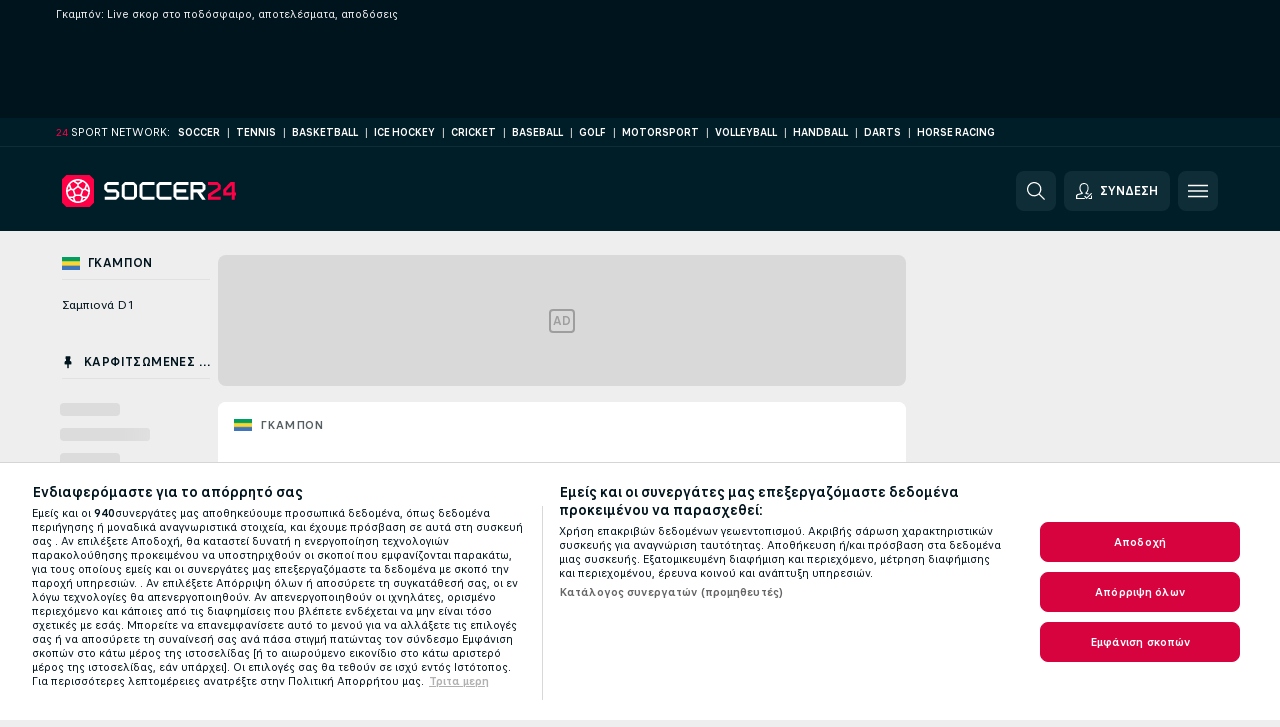

--- FILE ---
content_type: text/html; charset=UTF-8
request_url: https://www.soccer24.com/gr/gabon/
body_size: 22028
content:
<!DOCTYPE html>
<html lang="el">
    <head>
        <meta charset="utf-8">
        <title>Γκαμπόν: Live σκορ στο ποδόσφαιρο &amp; αποδόσεις - Soccer24.com 	</title>
        <script defer src="https://cdn.cookielaw.org/scripttemplates/otSDKStub.js"
            type="text/javascript"
            charset="UTF-8"
            data-domain-script="6b644943-d054-4816-889a-f809fa4f92f5" data-document-language="true"
        >
        </script>
<link rel="preconnect" href="https://1005.ds.lsapp.eu/pq_graphql" crossorigin>
<link rel="preconnect" href="https://100.flashscore.ninja" crossorigin>
<link rel="preload" href="https://static.flashscore.com/res/font/LivesportFinderGreek-Regular_Static.woff2" as="font" type="font/woff2" crossorigin>
<link rel="preload" href="https://static.flashscore.com/res/font/LivesportFinderGreek-Bold_Static.woff2" as="font" type="font/woff2" crossorigin>
        <noscript>
            <meta http-equiv="refresh" content="0;url=https://www.flashscore.mobi/" />
        </noscript>
        <meta name="description" content="Γκαμπόν: σκορ ποδοσφαίρου, ζωντανά σκορ και αποδόσεις στοιχήματος στο Soccer24.com. Ζωντανά αποτελέσματα ποδοσφαίρου από Γκαμπόν και 1000+ άλλα πρωταθλήματα και κύπελλα ποδοσφαίρου.">
        <meta name="copyright" content="Copyright (c) 2009-2026 Livesport s.r.o.">
        <meta name="robots" content="index,follow" />
        <meta name="viewport" content="width=device-width, initial-scale=1">
	    <meta property="og:title" content="Γκαμπόν: Live σκορ στο ποδόσφαιρο &amp; αποδόσεις - Soccer24.com 	">
	    <meta property="og:description" content="Γκαμπόν: σκορ ποδοσφαίρου, ζωντανά σκορ και αποδόσεις στοιχήματος στο Soccer24.com. Ζωντανά αποτελέσματα ποδοσφαίρου από Γκαμπόν και 1000+ άλλα πρωταθλήματα και κύπελλα ποδοσφαίρου.">
	    <meta property="og:type" content="website">
	    <meta property="og:url" content="https://www.soccer24.com/gr/gabon/">
	    <meta property="og:image" content="https://www.soccer24.com/res/_ass/image/og/soccer24.png">
	    <meta name="fb:app_id" content="1339512970233895">
            <link rel="shortcut icon" href="https://static.flashscore.com/res/_fs/image/4_favicons/_ass/soccer24/favicon.ico?v=8">
            <link rel="apple-touch-icon" sizes="180x180" href="https://static.flashscore.com/res/_fs/image/4_favicons/_ass/soccer24/touch-icon-180x180.png?v=8">
            <link rel="icon" type="image/png" sizes="32x32" href="https://static.flashscore.com/res/_fs/image/4_favicons/_ass/soccer24/favicon-32x32.png?v=8">
            <link rel="icon" type="image/png" sizes="16x16" href="https://static.flashscore.com/res/_fs/image/4_favicons/_ass/soccer24/favicon-16x16.png?v=8">
        <link rel="manifest" href="/manifest/1/?v=7">
        <meta name="theme-color" content="#001e28">
            <meta name="google-site-verification" content="_iyumeOSLcteCjuG2KvzVn4WQCU9KXZU14kJVF47cSA" />
<meta name="google-site-verification" content="PNqA7yQ6UUE4fhsK_5R4jGhFRrJGeletoiDcCTwrxh8" />
<meta name="facebook-domain-verification" content="aapw1rs4bvho4bibag5m18zci9k4wk" />

        <link rel="stylesheet" href="https://static.flashscore.com/res/_fs/build/LivesportFinderGreek.3762933.css">
        <link rel="stylesheet" href="https://static.flashscore.com/res/_fs/build/core.838ccad.css">
        <link rel="stylesheet" href="https://static.flashscore.com/res/_fs/build/variables.5e5bd96.css">
        <link rel="stylesheet" href="https://static.flashscore.com/res/_fs/build/themes.a4e5af4.css">
        <link rel="stylesheet" href="https://static.flashscore.com/res/_fs/build/common.dd5a8cc.css">
        <link rel="stylesheet" href="https://static.flashscore.com/res/_fs/build/components_shared.7255990.css">
        <link rel="stylesheet" href="https://static.flashscore.com/res/_fs/build/cookie.c9f0231.css">
        <link rel="stylesheet" href="https://static.flashscore.com/res/_fs/build/multiLang.e42395f.css">
        <link rel="stylesheet" href="https://static.flashscore.com/res/_fs/build/single_page_app_temp.344cf30.css">
        <link rel="stylesheet" href="https://static.flashscore.com/res/_fs/build/core_common.852f6a3.css">
        <link rel="stylesheet" href="https://static.flashscore.com/res/_fs/build/lsid.f9f1878.css">
        <link rel="stylesheet" href="https://static.flashscore.com/res/_fs/build/componentLibraryTheme2021.9e06a9c.css">
        <link rel="stylesheet" href="https://static.flashscore.com/res/_fs/build/live_header.103dd81.css">
        <link rel="stylesheet" href="https://static.flashscore.com/res/_fs/build/live_sidemenu.83b368b.css">
        <link rel="stylesheet" href="https://static.flashscore.com/res/_fs/build/live_sections.e8ef654.css">
        <link rel="stylesheet" href="https://static.flashscore.com/res/_fs/build/league_onboarding.205502f.css">
        <link rel="stylesheet" href="https://static.flashscore.com/res/_fs/build/live_footer.8dcd350.css">
        <link rel="stylesheet" href="https://static.flashscore.com/res/_fs/build/tabs_filters.1b18cab.css">
        <link rel="stylesheet" href="https://static.flashscore.com/res/_fs/build/live_tabs.ed02cca.css">
        <link rel="stylesheet" href="https://static.flashscore.com/res/_fs/build/headline.5c06c67.css">
        <link rel="stylesheet" href="https://static.flashscore.com/res/_fs/build/heading.7004033.css">
        <link rel="stylesheet" href="https://static.flashscore.com/res/_fs/build/fsnews_scores.6c2d2b4.css">
        <link rel="stylesheet" href="https://static.flashscore.com/res/_fs/build/rssnews.b0bfd58.css">
        <link rel="stylesheet" href="https://static.flashscore.com/res/_fs/build/rssnews_scores.aee54d5.css">
        <link rel="stylesheet" href="https://static.flashscore.com/res/_fs/build/player_table_spa.e6485eb.css">
        <link rel="stylesheet" href="https://static.flashscore.com/res/_fs/build/rest_player_tables.92df54a.css">
        <link rel="stylesheet" href="https://static.flashscore.com/res/_fs/build/ranking.4f1631d.css">
        <link rel="stylesheet" href="https://static.flashscore.com/res/_fs/build/seasonCalendar.871df01.css">
        <link rel="stylesheet" href="https://static.flashscore.com/res/_fs/build/common_category.d6af2ef.css">
        <link rel="stylesheet" href="https://static.flashscore.com/res/_fs/build/standings_draw.33f783a.css">
        <link rel="stylesheet" href="https://static.flashscore.com/res/_fs/build/banner.9044da6.css">
        <link rel="stylesheet" href="https://static.flashscore.com/res/_fs/build/storeBadge.f227bb4.css">
        <link rel="stylesheet" href="https://static.flashscore.com/res/_fs/build/soccer_template.70cbe2c.css">
        <link rel="stylesheet" href="https://static.flashscore.com/res/_fs/build/flashfootball.c17c95d.css">
        <link rel="stylesheet" href="https://static.flashscore.com/res/_fs/build/sport_templates_layouts.fb2c9d0.css">
        <link rel="stylesheet" href="https://static.flashscore.com/res/_fs/build/s24.9d49704.css">
        <link rel="stylesheet" href="https://static.flashscore.com/res/styles/container.1005.css">
        <link rel="stylesheet" href="https://static.flashscore.com/res/styles/container.0.css">
        <script type="text/javascript" src="/x/js/browsercompatibility_5.js"></script>
        <script type="text/javascript" defer src="/res/_fs/build/framework.3391317.js"></script>
        <script type="text/javascript" defer src="/x/js/core_1005_2289000000.js"></script>
        <script type="text/javascript" defer src="/res/_fs/build/internalTools.5d41de3.js"></script>
        <script type="text/javascript" defer src="/res/_fs/build/initBannerHandler.68a562f.js"></script>
        <script type="text/javascript" defer src="/res/_fs/build/vendors.34fabbc.js"></script>
        <script type="text/javascript" defer src="/res/_fs/build/modules.a54dfe7.js"></script>
        <script type="text/javascript" defer src="/res/_fs/build/serviceStatusBox.187ba10.js"></script>
        <script type="text/javascript" defer src="/res/_fs/build/liveTable.3f0cd4e.js"></script>
        <script type="text/javascript" defer src="/res/_fs/build/myLeaguesMenu.75b895d.js"></script>
        <script type="text/javascript" defer src="/res/_fs/build/mainPageScripts.56d5944.js"></script>
        <script type="text/javascript" defer src="/res/_fs/build/leftMenuCategory.65d7635.js"></script>
        <script type="text/javascript" defer src="/res/_fs/build/globalEvents.682df47.js"></script>
        <script type="text/javascript" src="/x/js/translations-livetable.1005.bf1f9703.js"></script>
        <script type="text/javascript" src="/x/js/translations-myteamsmenu.1005.de0d07e7.js"></script>
        <script type="text/javascript" src="/x/js/translations-headermenu.1005.0ac0014d.js"></script>
        <script type="text/javascript" src="/x/js/translations-headerpromobar.1005.853ab691.js"></script>
        <script type="text/javascript" src="/res/_fs/build/runtime.7d7ba8a.js"></script>
        <script type="text/javascript" src="/res/_fs/build/constants.d8ac8f7.js"></script>
        <script type="text/javascript" src="/res/_fs/build/loader.d3dc62f.js"></script>
        <script type="text/javascript" src="/res/_fs/build/myTeamsMenu.eab1027.js"></script>
                <script>
        window.loggingServiceConfig = {"enable":true,"server":"https:\/\/logging-service.livesport.services\/","token":"Y3uhIv5Ges46mMdAZm53akso95sYOogk","percentage_of_sessions_to_log":1};
    </script>
    <script defer src="/res/_fs/build/frontendLogger.d1da8fc.js"></script>

        <script type="text/javascript">
            // <![CDATA[
                cjs.Api.loader.get('cjs').call(function(_cjs) {
                    _cjs.bookmakerSettings = { bookmakersData: {"default":[{"main_bookmaker_id":"16","project_id":"1005","geo_ip":"default","name":"bet365","premium_status_id":"2"}],"CZ":[{"main_bookmaker_id":"49","project_id":"1005","geo_ip":"CZ","name":"Tipsport.cz","premium_status_id":"1"},{"main_bookmaker_id":"657","project_id":"1005","geo_ip":"CZ","name":"Betano.cz","premium_status_id":"1"},{"main_bookmaker_id":"45","project_id":"1005","geo_ip":"CZ","name":"Chance.cz","premium_status_id":"2"},{"main_bookmaker_id":"46","project_id":"1005","geo_ip":"CZ","name":"iFortuna.cz","premium_status_id":"2"}],"HR":[],"TR":[{"main_bookmaker_id":"16","project_id":"1005","geo_ip":"TR","name":"bet365","premium_status_id":"2"}]} };
                });
                //used in LiveTableStaticLeagues
                var pageType = "category_page", sportId = 1;
		                    var dataLayer = dataLayer || [];

		function otAfterCallback() {
		    window.setTimeout(() => {
		        try {
		            if (!window.hasOTAfterCallbackProceeded) {
		                dataLayer.push({event:'gdpr_consent',user_consent:'agree'});
		                document.dispatchEvent(new Event('onetrust'));
		            }
		        } catch(e) {
		            console.error(e);
		        }
		        window.hasOTAfterCallbackProceeded = true;
		    }, 0);
		};

		function otCallback() {
		    document.dispatchEvent(new Event("oneTrustLoaded"));
		    window.oneTrustLoaded = true;

		    if (typeof cjs === 'undefined') {
		        return;
		    }

		    if (!window.hasOTCallbackProceeded) {
		        cjs.Api.loader.get('cjs').call(function(_cjs) {
		            _cjs.Api.loader.get('onetrust').fulfill(cb => { cb() });
		        });
		    }

		    window.hasOTCallbackProceeded = true;
		};

		function OptanonWrapper() {
		    dataLayer.push({event:"OneTrustGroupsUpdated"});
		    try {
		        if (typeof __tcfapi === "function") {
		            __tcfapi("getTCData",2,(e) => {
		                if (e !== null) {
		                    otCallback();
		                    if (e.eventStatus === 'useractioncomplete' || e.eventStatus === 'tcloaded') {
		                        otAfterCallback();
		                    };
		                };
		            });
		        } else if (typeof OneTrust === "object") {
		            otCallback();
		            if (!OneTrust.IsAlertBoxClosed()) {
		                OneTrust.OnConsentChanged(() => otAfterCallback());
		            }
		        } else {
		            otCallback();
		        }
		    } catch(e) {
		        console.error(e);
		    }
		};
            // ]]>
        </script>
    </head>
<body class="responsive background-add-off brand--flashscore  _ass flat pid_1005 mgc   category-page twoLineLayout  light-bg-1 v3 bg3 seoTopWrapperHidden" data-analytics-page-type="category_page">
<div class="otPlaceholder otPlaceholder--hidden">
    <div class="skOT skOT--ot">
        <div class="skOT__co">
            <div class="skOT__ti"></div>
            <div class="skOT__te"></div>
            <div class="skOT__te"></div>
            <div class="skOT__te"></div>
            <div class="skOT__te"></div>
        </div>
        <div class="skOT__co">
            <div class="skOT__ti"></div>
            <div class="skOT__te"></div>
            <div class="skOT__te"></div>
            <div class="skOT__te"></div>
        </div>
    </div>
</div>
<script type="text/javascript">
    if(!document.cookie.match(/^(.*;)?\s*OptanonAlertBoxClosed\s*=\s*[^;]+(.*)?$/) && !window.localStorage.getItem("onetrust_placeholder")){
        document.getElementsByClassName("otPlaceholder")[0].classList.remove("otPlaceholder--hidden");
    }

    document.addEventListener("click", function (e) {

        var element = e.target.parentNode;
    if(element === document) element = document.body;

        if (element !== null && (element.classList.contains("ot-button-group") ||
                (element.classList.contains("ot-btn-subcntr")) ||
                (element.classList.contains("ot-btn-container")) ||
                (element.id === "onetrust-button-group") ||
                (element.id === "onetrust-close-btn-container") ||
                (element.id === "ot-pc-content") ||
                (e.target.closest(".otPlaceholder")))

        )  {
            window.localStorage.setItem("onetrust_placeholder", 1);
            document.getElementsByClassName("otPlaceholder")[0].classList.add("otPlaceholder--hidden");
        }
    }, false);

</script>
<script type="text/javascript">
    const defaultTheme = "";
    const usersTheme = window.localStorage.getItem("theme");
    if(!usersTheme && defaultTheme) {
        cjs.Api.darkModeLocal.setDarkThemeAsDefault();
    }

    cjs.Api.darkModeLocal.setThemeClass()
</script>

<div id="zoneContainer-background" data-zone-group="background"></div>
<div class="seoAdWrapper"><div class="seoTop">
    <div class="seoTop__content">
        <h1>Γκαμπόν: Live σκορ στο ποδόσφαιρο, αποτελέσματα, αποδόσεις</h1>
    </div>
</div>

<script>
    cjs.Api.localLsid.beforeLoad((isLoggedIn) => {
        if (isLoggedIn) {
            const seoTopElement = document.getElementsByClassName('seoTop')[0];
            seoTopElement.style.display = 'none';
            seoTopElement.classList.add('seoTopHidden');
            document.body.classList.add('isLoggedIn');
            document.body.classList.remove('seoTopWrapperHidden');
        }
    });
</script>

<div id="zoneContainer-top" data-zone-group="top"></div>

<div id="zoneContainer-responsive_fixed_bottom" data-zone-group="responsive_fixed_bottom"></div>
</div><div class="x24network">
    <div class="x24network__content">
        <div class="x24network__brand">
            <span class="x24network__brandNumber">24</span>
            <span class="x24network__brandItem">Sport network:</span>
        </div>
        <div class="x24network__list">
            <a href="https://www.soccer24.com/" class="x24network__item">Soccer</a>
            <div class="x24network__separator">|</div>
            <a href="https://www.tennis24.com/" class="x24network__item">Tennis</a>
            <div class="x24network__separator">|</div>
            <a href="https://www.basketball24.com/" class="x24network__item">Basketball</a>
            <div class="x24network__separator">|</div>
            <a href="https://www.icehockey24.com/" class="x24network__item">Ice Hockey</a>
            <div class="x24network__separator">|</div>
            <a href="https://www.cricket24.com/" class="x24network__item">Cricket</a>
            <div class="x24network__separator">|</div>
            <a href="https://www.baseball24.com/" class="x24network__item">Baseball</a>
            <div class="x24network__separator">|</div>
            <a href="https://www.golflive24.com/" class="x24network__item">Golf</a>
            <div class="x24network__separator">|</div>
            <a href="https://www.motorsport24.com/" class="x24network__item">Motorsport</a>
            <div class="x24network__separator">|</div>
            <a href="https://www.volleyball24.com/" class="x24network__item">Volleyball</a>
            <div class="x24network__separator">|</div>
            <a href="https://www.handball24.com/" class="x24network__item">Handball</a>
            <div class="x24network__separator">|</div>
            <a href="https://www.darts24.com/" class="x24network__item">Darts</a>
            <div class="x24network__separator">|</div>
            <a href="https://www.horseracing24.com/" class="x24network__item">Horse Racing</a>
        </div>
    </div>
</div>

<header class="header">
    <img src="https://static.flashscore.com/res/_fs/image/2_others/bg.png" alt="" fetchpriority="high" class="header__bg">
    <div class="header__content">
        <a class="header__logoWrapper" href="/gr/">
            <svg class="header__logo" preserveAspectRatio="xMinYMid meet" xmlns="http://www.w3.org/2000/svg" viewBox="0 0 218 40"><g fill="none"><path d="M53.453 30.707v-3.494a.14.14 0 0 1 .154-.146H67.12a.753.753 0 0 0 .76-.76v-3.8a.753.753 0 0 0-.76-.76H56.973a1.333 1.333 0 0 1-.82-.334l-3.126-3.1a1.333 1.333 0 0 1-.334-.82v-4.4c.015-.303.132-.592.334-.82l3.126-3.1c.228-.2.517-.319.82-.333h13.794a.147.147 0 0 1 .153.153v3.494a.14.14 0 0 1-.153.146h-13.52a.753.753 0 0 0-.754.76v3.8a.747.747 0 0 0 .754.76h10.146c.304.015.593.132.82.334l3.134 3.126c.2.228.319.517.333.82v4.347a1.333 1.333 0 0 1-.333.82l-3.134 3.127a1.334 1.334 0 0 1-.82.333H53.607a.147.147 0 0 1-.154-.153zm24.72-.18L75.047 27.4a1.333 1.333 0 0 1-.334-.82V13.12c.015-.303.132-.593.334-.82l3.126-3.127c.228-.2.517-.319.82-.333h10.4c.304.014.593.132.82.333L93.34 12.3c.201.227.319.517.333.82v13.46a1.333 1.333 0 0 1-.333.82l-3.127 3.127a1.333 1.333 0 0 1-.82.333h-10.4a1.333 1.333 0 0 1-.82-.333zm1.094-3.46h9.873a.753.753 0 0 0 .76-.76V13.393a.753.753 0 0 0-.76-.76h-9.873a.753.753 0 0 0-.76.76v12.914a.753.753 0 0 0 .76.76zm20.926 3.46L97.067 27.4a1.333 1.333 0 0 1-.334-.82V13.093a1.3 1.3 0 0 1 .334-.82l3.126-3.1c.228-.2.517-.319.82-.333h14.547a.147.147 0 0 1 .153.153v3.494a.14.14 0 0 1-.153.146h-14.273a.753.753 0 0 0-.76.76v12.914a.753.753 0 0 0 .76.76h14.273a.14.14 0 0 1 .153.146v3.494a.147.147 0 0 1-.153.153h-14.547a1.334 1.334 0 0 1-.82-.333zm21.26 0-3.126-3.127a1.333 1.333 0 0 1-.334-.82V13.093a1.3 1.3 0 0 1 .334-.82l3.126-3.1c.228-.2.517-.319.82-.333h14.547a.147.147 0 0 1 .153.153v3.494a.14.14 0 0 1-.153.146h-14.273a.753.753 0 0 0-.76.76v12.914a.753.753 0 0 0 .76.76h14.273a.14.14 0 0 1 .153.146v3.494a.147.147 0 0 1-.153.153h-14.547a1.334 1.334 0 0 1-.82-.333zm21.274 0L139.6 27.4a1.333 1.333 0 0 1-.34-.82V13.12c.016-.304.136-.594.34-.82l3.127-3.127c.227-.2.516-.319.82-.333h14.513a.147.147 0 0 1 .153.153v3.494a.14.14 0 0 1-.153.146h-14.253a.753.753 0 0 0-.76.76v3.8a.753.753 0 0 0 .76.76h11.24a.147.147 0 0 1 .153.154V21.6a.147.147 0 0 1-.153.147h-11.24a.753.753 0 0 0-.76.76v3.8a.753.753 0 0 0 .76.76h14.253a.14.14 0 0 1 .153.146v3.494a.147.147 0 0 1-.153.153h-14.527a1.334 1.334 0 0 1-.806-.333zm17.78.18V8.993a.147.147 0 0 1 .153-.153h14.553c.304.014.593.132.82.333l3.127 3.127c.201.227.319.517.333.82v4.373a1.333 1.333 0 0 1-.333.82l-3.1 3.1a1.333 1.333 0 0 1-.82.334h-1.733c-.12 0-.154.06-.094.186l5.98 8.734c.06.12 0 .18-.093.18h-4.1a.314.314 0 0 1-.273-.154l-5.86-8.566a1.067 1.067 0 0 0-.76-.394h-3.22a.753.753 0 0 0-.76.76v8.2a.147.147 0 0 1-.154.154h-3.513a.147.147 0 0 1-.153-.14zm4.56-12.754h9.873a.753.753 0 0 0 .76-.76v-3.8a.76.76 0 0 0-.76-.76h-9.873a.753.753 0 0 0-.76.76v3.8a.753.753 0 0 0 .76.76z" fill="#FFF"/><path d="M182.527 30.707v-6.254c.016-.297.16-.574.393-.76l11.573-7.473a.46.46 0 0 0 .187-.333v-2.494a.76.76 0 0 0-.76-.76h-11.24a.14.14 0 0 1-.153-.146V8.993a.147.147 0 0 1 .153-.153h11.513c.304.014.593.132.82.333l3.127 3.127c.201.227.319.517.333.82v4.313c-.016.298-.16.575-.393.76L186.507 25.7a.453.453 0 0 0-.18.333v.88a.147.147 0 0 0 .146.154h11.847a.14.14 0 0 1 .153.146v3.494a.147.147 0 0 1-.153.153h-15.64a.147.147 0 0 1-.153-.153zm29.613 0v-6.194c0-.273-.153-.333-.333-.153l-1.06 1.067a.4.4 0 0 1-.274.12h-8.813a.147.147 0 0 1-.153-.154v-6.226a2.26 2.26 0 0 1 .52-1.334l8.566-8.9a.267.267 0 0 1 .24-.12h4.954a.147.147 0 0 1 .153.154V21.6a.14.14 0 0 0 .147.147h1.22a.14.14 0 0 1 .146.153v3.493a.14.14 0 0 1-.146.154h-1.247a.14.14 0 0 0-.147.153v5.007a.147.147 0 0 1-.153.153h-3.493a.147.147 0 0 1-.127-.153zm-6.667-8.96H212a.14.14 0 0 0 .153-.147v-8.48c0-.273-.153-.333-.333-.12l-6.167 6.407a1.513 1.513 0 0 0-.333.853v1.333a.14.14 0 0 0 .14.154h.013zM34.667 0H5.333L0 5.333v29.334L5.333 40h29.334L40 34.667V5.333z" fill="#FF0046"/><path d="M30.607 9.393A15 15 0 1 0 35 20a14.9 14.9 0 0 0-4.393-10.607zm.606 4.16a12.893 12.893 0 0 1 1.654 5.174l-2.774-1.56 1.12-3.614zm-2.073-2.7c.196.2.382.4.56.6l-1.64 5.374-2 .6-4.993-3.634v-2.04L25.82 8.42a12.9 12.9 0 0 1 3.32 2.433zM20 7.067a13 13 0 0 1 3.46.466L20 9.953l-3.467-2.42A13.02 13.02 0 0 1 20 7.067zm-9.147 3.786a12.9 12.9 0 0 1 3.334-2.42l4.753 3.334v2.04l-5 3.633-2-.6-1.673-5.373.586-.614zm-2.073 2.7 1.12 3.614-2.773 1.56a12.893 12.893 0 0 1 1.653-5.174zm2.073 15.594a8.027 8.027 0 0 1-.326-.347h3.033l.987 2.933a12.933 12.933 0 0 1-3.694-2.586zm3.027-2.414H8.953a12.767 12.767 0 0 1-1.84-5.626l4.147-2.334 2.127.667 1.92 5.893-1.427 1.4zm9.1 5.854a13.013 13.013 0 0 1-5.967 0l-1.52-4.54L17.14 26.4h5.713l1.647 1.647-1.52 4.54zm-.1-8.187h-5.767l-1.786-5.493 4.666-3.394 4.667 3.394-1.78 5.493zm6.26 4.747a12.933 12.933 0 0 1-3.693 2.586l.986-2.933h3.034c-.074.12-.214.233-.327.347zm-3.027-2.414-1.386-1.4 1.913-5.893 2.127-.667 4.146 2.334a12.767 12.767 0 0 1-1.84 5.626h-4.96z" fill="#FFF"/></g></svg>
        </a>
            <div id="searchWindow" class="header__block header__block--search">
                <div role="button" class="header__button">
                    <svg class="header__icon header__icon--search">
                        <use xlink:href="/res/_fs/image/13_symbols/action.svg?serial=1741#search"></use>
                    </svg>
                </div>
            </div>
            <div id="header__block--user-menu" class="header__block header__block--user">
                <script>
                    cjs.Api.localLsid.beforeLoad((isLoggedIn, name) => {
                        document.write('' +
                                '<div id="user-menu" role="button" class="header__button header__button--user">' +
                                '<svg class="header__icon header__icon--user">' +
                                '<use xlink:href="' + ("/res/_fs/image/13_symbols/action.svg?serial=1741#user-logged-in") + '"/>' +
                                '</svg>' +
                                (isLoggedIn
                                        ? '<span class="header__text header__text--user header__text--loggedIn">' + name + '</span>'
                                        : '<span class="header__text header__text--user">Σύνδεση</span>') +
                                '</div>');
                    });
                </script>
            </div>
        <div id="hamburger-menu"  class="header__block header__block--menu">
            <div role="button" class="header__button">
                <svg class="header__icon header__icon--menu">
                    <use xlink:href="/res/_fs/image/13_symbols/action.svg?serial=1741#menu"></use>
                </svg>
            </div>
        </div>
            <script defer type="text/javascript" src="/res/_fs/build/autotrack.ff73da9.js"></script>
        <script defer type="text/javascript" src="/res/_fs/build/loginClient.5fa2cd0.js"></script>
        <script defer type="text/javascript" src="/res/_fs/build/headerMenu.059a184.js"></script>
        <script defer type="text/javascript" src="/res/_fs/build/bonusComparisonGift.9f4e902.js"></script>
        <script type="text/javascript">
            window.headerMenuEnvironment = {"lsidEnabled":true,"langBoxEnabled":true,"langBoxData":{"shortName":"el","fullName":"Ελληνικά","list":[{"id":100,"projectId":1005,"shortName":"en","url":"\/?force=1","localLang":"English","localLangName":"English","onclickUrl":""},{"id":1001,"projectId":1005,"shortName":"bg","url":"\/bg\/","localLang":"Български език","localLangName":"Български език","onclickUrl":"bg"},{"id":1002,"projectId":1005,"shortName":"cs","url":"\/cz\/","localLang":"Čeština","localLangName":"Čeština","onclickUrl":"cz"},{"id":1003,"projectId":1005,"shortName":"da","url":"\/dk\/","localLang":"Dansk","localLangName":"Dansk","onclickUrl":"dk"},{"id":1004,"projectId":1005,"shortName":"de","url":"\/de\/","localLang":"Deutsch","localLangName":"Deutsch","onclickUrl":"de"},{"id":1006,"projectId":1005,"shortName":"es","url":"\/es\/","localLang":"Español","localLangName":"Español","onclickUrl":"es"},{"id":1007,"projectId":1005,"shortName":"fi","url":"\/fi\/","localLang":"Suomi","localLangName":"Suomi","onclickUrl":"fi"},{"id":1008,"projectId":1005,"shortName":"fr","url":"\/fr\/","localLang":"Français","localLangName":"Français","onclickUrl":"fr"},{"id":1009,"projectId":1005,"shortName":"ge","url":"\/ge\/","localLang":"ქართული ენა","localLangName":"ქართული ენა","onclickUrl":"ge"},{"id":1010,"projectId":1005,"shortName":"hr","url":"\/hr\/","localLang":"Hrvatski","localLangName":"Hrvatski","onclickUrl":"hr"},{"id":1011,"projectId":1005,"shortName":"hu","url":"\/hu\/","localLang":"Magyar","localLangName":"Magyar","onclickUrl":"hu"},{"id":1012,"projectId":1005,"shortName":"id","url":"\/id\/","localLang":"Bahasa Indonesia","localLangName":"Bahasa Indonesia","onclickUrl":"id"},{"id":1013,"projectId":1005,"shortName":"it","url":"\/it\/","localLang":"Italiano","localLangName":"Italiano","onclickUrl":"it"},{"id":1014,"projectId":1005,"shortName":"ja","url":"\/jp\/","localLang":"日本語","localLangName":"日本語","onclickUrl":"jp"},{"id":1015,"projectId":1005,"shortName":"ko","url":"\/kr\/","localLang":"한국어","localLangName":"한국어","onclickUrl":"kr"},{"id":1016,"projectId":1005,"shortName":"kk","url":"\/kz\/","localLang":"Қазақ","localLangName":"Қазақ","onclickUrl":"kz"},{"id":1017,"projectId":1005,"shortName":"ms","url":"\/my\/","localLang":"Bahasa Melayu","localLangName":"Bahasa Melayu","onclickUrl":"my"},{"id":1018,"projectId":1005,"shortName":"nl","url":"\/nl\/","localLang":"Nederlands","localLangName":"Nederlands","onclickUrl":"nl"},{"id":1019,"projectId":1005,"shortName":"pl","url":"\/pl\/","localLang":"Polski","localLangName":"Polski","onclickUrl":"pl"},{"id":1020,"projectId":1005,"shortName":"pt","url":"\/pt\/","localLang":"Português","localLangName":"Português","onclickUrl":"pt"},{"id":1021,"projectId":1005,"shortName":"pt-br","url":"\/br\/","localLang":"Português (Brasil)","localLangName":"Português (Brasil)","onclickUrl":"br"},{"id":1022,"projectId":1005,"shortName":"ro","url":"\/ro\/","localLang":"Română","localLangName":"Română","onclickUrl":"ro"},{"id":1023,"projectId":1005,"shortName":"ru","url":"\/ru\/","localLang":"Русский (Международный)","localLangName":"Русский (Международный)","onclickUrl":"ru"},{"id":1024,"projectId":1005,"shortName":"sk","url":"\/sk\/","localLang":"Slovenčina","localLangName":"Slovenčina","onclickUrl":"sk"},{"id":1025,"projectId":1005,"shortName":"sl","url":"\/si\/","localLang":"Slovenščina","localLangName":"Slovenščina","onclickUrl":"si"},{"id":1026,"projectId":1005,"shortName":"sv","url":"\/se\/","localLang":"Svenska","localLangName":"Svenska","onclickUrl":"se"},{"id":1027,"projectId":1005,"shortName":"tl","url":"\/ph\/","localLang":"Tagalog na wika","localLangName":"Tagalog na wika","onclickUrl":"ph"},{"id":1028,"projectId":1005,"shortName":"tr","url":"\/tr\/","localLang":"Türkçe","localLangName":"Türkçe","onclickUrl":"tr"},{"id":1029,"projectId":1005,"shortName":"ua","url":"\/ua\/","localLang":"Українська","localLangName":"Українська","onclickUrl":"ua"},{"id":1030,"projectId":1005,"shortName":"vi","url":"\/vn\/","localLang":"Tiếng Việt","localLangName":"Tiếng Việt","onclickUrl":"vn"}]},"langBoxDataByGeoIps":[]};
            window.isFlashfootball = false;
            window.isDetail = false;
            window.mobileBannerConfig = null;
        </script>
    </div>
</header>
    <script type="text/javascript">
        cjs.defaultTopLeagues = ["6_100_SW9D1eZo","6_128_Mg9H0Flh","1_1_8bP2bXmH","1_198_dYlOSQOD","1_6_xGrwqq16","1_6_KQMVOQ0g","1_6_ClDjv3V5","1_77_KIShoMk3","1_81_W6BOzpK2","1_98_COuk57Ci","1_139_Or1bBrWD","1_176_QVmLl54o","1_8_lvUBR5F8","1_6_A9yxE9Ke","1_6_GfRbsVWM","2_9011_tItR6sEf","2_9011_nZi4fKds","2_9011_65k5lHxU","2_9012_Sd2Q088D","2_9012_hl1W8RZs","2_9012_6g0xhggi","2_9011_MP4jLdJh","2_9012_0G3fKGYb","3_6_naL1J006","3_6_fT0n14Vt","3_6_YJaj0Opm","3_77_nD0vn2bU","3_81_ncAkL5qn","3_83_xn32I3T4","3_98_h2HoKRSi","3_176_0fiHAulF","3_191_MLmY2yB1","3_200_IBmris38","4_62_QR1GYbvD","7_6_KK4FaFV3","7_77_rBi9iqU7","7_81_Mmsc26yL","15_8_Mmkx9baa","13_24_06GGMnLC","13_93_bJodxXR8","34_7300_EcSVXVwf"];
    </script>
<div class="container">
<div class="container__content content">
<div class="container__main" id="main">
<div class="container__mainInner" id="tc">
<div class="container__bannerZone" id="rc-top"><div id="rccontent">
<div id="zoneContainer-right_top" data-zone-group="right_top"></div>
<div class="scrolling-banner-wrap">
<div id="zoneContainer-right_zone_1" data-zone-group="right_zone_1"></div>

<div id="zoneContainer-right_zone_2" data-zone-group="right_zone_2"></div>

<div id="zoneContainer-right_zone_4" data-zone-group="right_zone_4"></div>

<div id="zoneContainer-right_zone_5" data-zone-group="right_zone_5"></div>
</div><div></div></div></div><main class="container__liveTableWrapper category_page" id="mc">
<div id="box-over-content-revive" class="boxOverContentRevive">
    <div class="boxOverContentRevive__placeholder">
        <span class="boxOverContentRevive__placeholderText">AD</span>
    </div>
    
<div id="zoneContainer-box_over_content" data-zone-group="box_over_content"></div>

</div>
<script>
    (typeof window.initBoxOverContentIframe == 'function' || function() {
        window.initBoxOverContentIframe = true
    })();
</script>
<div id="box-over-content-b" class="boxOverContent--b"><script type="text/javascript">cjs.Api.loader.get("cjs").call(function(_cjs) { _cjs.Api.loader.get("boxContentManager").call(function(boxContentManager) { boxContentManager.setSupportedGeoIPGroups(["default","CZ","HR","TR"]); _cjs.Api.boxOverContentHandler.showPlaceholders(); }); });</script></div><script>
            cjs.Api.boxOverContentHandler.showPlaceholders(true);
            cjs.Api.loader.get("geoIpResolver").call(function () {
                if (!cjs.geoIP) {
                    cjs.Api.boxOverContentHandler.clearPlaceholders();
                }
            });
          </script><div id="notifications-alert-wrapper" style="display: none;"></div><div class="container__livetable"><div class="container__heading"><div id="fscon"></div>
<h2 class="breadcrumb"><span class="breadcrumb__flag flag fl_78"></span><a class="breadcrumb__link" href="/gr/gabon/">Γκαμπόν</a></h2></div>
<div class="container__fsbody" id="fsbody">
<div id="live-table">
    <script>
        document.body.classList.toggle("loading", true);
    </script>
    <div class="loadingOverlay">
    <div class="loadingAnimation">
        <div class="loadingAnimation__text">Loading...</div>
    </div>
</div>
<div class="sk">
    <div class="sk__bl">
        <div class="sk__w">
            <div></div>
            <div></div>
            <div></div>
            <div></div>
            <div></div>
            <div></div>
            <div></div>
            <div></div>
            <div></div>
            <div></div>
        </div>
        <div class="sk__h"></div>
        <div class="sk__r ska__chb">
            <div></div>
            <div></div>
            <div></div>
            <div></div>
        </div>
        <div class="sk__r sk__r--a ska__chb">
            <div></div>
            <div></div>
            <div></div>
            <div></div>
        </div>
        <div class="sk__r sk__r--a ska__chb">
            <div></div>
            <div></div>
            <div></div>
            <div></div>
        </div>
        <div class="sk__r ska__chb">
            <div></div>
            <div></div>
            <div></div>
            <div></div>
        </div>
        <div class="sk__r sk__r--a ska__chb">
            <div></div>
            <div></div>
            <div></div>
            <div></div>
        </div>
        <div class="sk__h"></div>
        <div class="sk__r ska__chb">
            <div></div>
            <div></div>
            <div></div>
            <div></div>
        </div>
        <div class="sk__r ska__chb">
            <div></div>
            <div></div>
            <div></div>
            <div></div>
        </div>
        <div class="sk__r sk__r--a ska__chb">
            <div></div>
            <div></div>
            <div></div>
            <div></div>
        </div>
        <div class="sk__h"></div>
        <div class="sk__r ska__chb">
            <div></div>
            <div></div>
            <div></div>
            <div></div>
        </div>
        <div class="sk__r ska__chb">
            <div></div>
            <div></div>
            <div></div>
            <div></div>
        </div>
        <div class="sk__r sk__r--a ska__chb">
            <div></div>
            <div></div>
            <div></div>
            <div></div>
        </div>
        <div class="sk__b">
            <div class="sk__h"></div>
            <div class="sk__r ska__chb">
                <div></div>
                <div></div>
                <div></div>
                <div></div>
            </div>
            <div class="sk__r ska__chb">
                <div></div>
                <div></div>
                <div></div>
                <div></div>
            </div>
            <div class="sk__r sk__r--a ska__chb">
                <div></div>
                <div></div>
                <div></div>
                <div></div>
            </div>
            <div class="sk__r sk__r--a ska__chb">
                <div></div>
                <div></div>
                <div></div>
                <div></div>
            </div>
            <div class="sk__r ska__chb">
                <div></div>
                <div></div>
                <div></div>
                <div></div>
            </div>
            <div class="sk__r sk__r--a ska__chb">
                <div></div>
                <div></div>
                <div></div>
                <div></div>
            </div>
            <div class="sk__h"></div>
            <div class="sk__r ska__chb">
                <div></div>
                <div></div>
                <div></div>
                <div></div>
            </div>
            <div class="sk__r ska__chb">
                <div></div>
                <div></div>
                <div></div>
                <div></div>
            </div>
            <div class="sk__r sk__r--a ska__chb">
                <div></div>
                <div></div>
                <div></div>
                <div></div>
            </div>
            <div class="sk__r sk__r--a ska__chb">
                <div></div>
                <div></div>
                <div></div>
                <div></div>
            </div>
            <div class="sk__r ska__chb">
                <div></div>
                <div></div>
                <div></div>
                <div></div>
            </div>
            <div class="sk__r sk__r--a ska__chb">
                <div></div>
                <div></div>
                <div></div>
                <div></div>
            </div>
        </div>
    </div>
</div>

</div>
<script type="text/javascript">
    cjs.Api.loader.get('cjs').call(function(_cjs) {
        country_id = 78;tournament_id = 0;series_id = 0;sentences = [];sentences_parts = [];default_tz = 1;matches = null;mpe_alias = "p1tt2:100, p2tt2:100, p3tt2:100, p4tt2:100, p5tt2:100, p6tt2:100, p7tt2:100, p8tt2:100, p9tt2:100, p10tt2:100";mpe_debug = false;mpe_delivery = "p";odds_enable = false;project_id = 1005;prev_category = null;prev_date = null;push_fail_logging = false;sport = "soccer";tudate = 1768953600;stats_live_enable = 1;participant_id = 0;
        try {
            matches = /^([^#]+)#(.*)\breload:([0-9]+)\-([0-9])(.*)$/.exec(parent.location.href);
        } catch (e) {}

        if(matches)
        {
            prev_date = matches[3];
            prev_category = matches[4];
            // cut out reload message from url bookmark
            parent.location.href = matches[1] + "#" +
                    (matches[2].substr(matches[2].length - 1) == ";" ? matches[2].substr(0, matches[2].length - 1) : matches[2]) +
                    ((matches[5].substr(0, 1) == ";" && !matches[2].length) ? matches[5].substr(1) : matches[5]);
        }

        const utilPage = _cjs.dic.get("util_page");
        utilPage.setMixedFeed(false);
        utilPage.setParentSportId(0);
        utilPage.setPageType("category_page");

        _cjs.fromGlobalScope.init({
            sportId: 1,
            sport_name: "soccer",
            country_id: 78,
            tournament_id: 0,
            country_tournament_order_fin: true,
            prev_category: null,
            prev_date: null,
            startUpdater: true,
            participant_id: 0,
            seriesId: 0
        });
        _cjs.pageTab = "";
        _cjs.allowedTvs = [396,409,444,479,495,553,559,596,721,722,787,805,867,1022,1255,1265,1271,1273,1277,1279,1283,1299,1301,1305,1309,1311,1315,1321,1567,1569,1571,1573,1575,1577,1579,1581,1585,1591,1749,1777,1853,1859,1869,1873,2215,2243,2283,2295,2427,2429,2527,2817,3091,3129,3175,3433,3537,3661,3821,3823,3861,3961,3963,3965,3967,3983,3985,3987,3989,3991,4321,4333,4477,4787,4823,4825,4827,4871,4873,4981,5037,5065,5069,5273,5283,5321,5331,5333,5343,5403,5419,5429,5445,5469,6167,6195,6283,6463,6523,6671,6937,7067,7495,7895,8411,8529,8619,8787,8853,8909,8965,8975,8995,9077,9159,9197,9373,9441,9521,9597,9649,9705,9707,9715,9717,9721,9761,9779,9781,9783,9787,9843,9895];
        _cjs.bookmakerSettings = {
            "bookmakersData": {"default":[{"main_bookmaker_id":"16","project_id":"1005","geo_ip":"default","name":"bet365","premium_status_id":"2"}],"CZ":[{"main_bookmaker_id":"49","project_id":"1005","geo_ip":"CZ","name":"Tipsport.cz","premium_status_id":"1"},{"main_bookmaker_id":"657","project_id":"1005","geo_ip":"CZ","name":"Betano.cz","premium_status_id":"1"},{"main_bookmaker_id":"45","project_id":"1005","geo_ip":"CZ","name":"Chance.cz","premium_status_id":"2"},{"main_bookmaker_id":"46","project_id":"1005","geo_ip":"CZ","name":"iFortuna.cz","premium_status_id":"2"}],"HR":[],"TR":[{"main_bookmaker_id":"16","project_id":"1005","geo_ip":"TR","name":"bet365","premium_status_id":"2"}]},
            "availableBookmakers": {"default":["16"],"CZ":["49","657","46","45"],"HR":[],"TR":[]},
            "geoGroups": {"default":{"geo_ip":"default","clickable":"0","logo_to_text_match_summary":"0","logo_to_text_odds_comparison":"0","logo_to_text_bonus":"0","odds_background_in_odds_comparison":"1","all_bookmakers_in_odds_comparison":"0","all_prematch_bookmakers_in_match_summary":"0","all_live_bookmakers_in_match_summary":"0","show_bookmaker_logo_in_summary":"0","clickable_bookmaker_logo_in_summary":"0","show_odds_comparison_tab":"1","show_bookmaker_logo_odds_comparison":"0","clickable_bookmaker_logo_odds_comparison":"0"},"CZ":{"geo_ip":"CZ","clickable":"1","logo_to_text_match_summary":"0","logo_to_text_odds_comparison":"0","logo_to_text_bonus":"0","odds_background_in_odds_comparison":"0","all_bookmakers_in_odds_comparison":"0","all_prematch_bookmakers_in_match_summary":"0","all_live_bookmakers_in_match_summary":"0","show_bookmaker_logo_in_summary":"1","clickable_bookmaker_logo_in_summary":"1","show_odds_comparison_tab":"1","show_bookmaker_logo_odds_comparison":"1","clickable_bookmaker_logo_odds_comparison":"1"},"HR":{"geo_ip":"HR","clickable":"0","logo_to_text_match_summary":"0","logo_to_text_odds_comparison":"0","logo_to_text_bonus":"0","odds_background_in_odds_comparison":"1","all_bookmakers_in_odds_comparison":"0","all_prematch_bookmakers_in_match_summary":"0","all_live_bookmakers_in_match_summary":"0","show_bookmaker_logo_in_summary":"1","clickable_bookmaker_logo_in_summary":"1","show_odds_comparison_tab":"1","show_bookmaker_logo_odds_comparison":"1","clickable_bookmaker_logo_odds_comparison":"1"},"TR":{"geo_ip":"TR","clickable":"0","logo_to_text_match_summary":"0","logo_to_text_odds_comparison":"0","logo_to_text_bonus":"0","odds_background_in_odds_comparison":"1","all_bookmakers_in_odds_comparison":"0","all_prematch_bookmakers_in_match_summary":"0","all_live_bookmakers_in_match_summary":"0","show_bookmaker_logo_in_summary":"0","clickable_bookmaker_logo_in_summary":"0","show_odds_comparison_tab":"0","show_bookmaker_logo_odds_comparison":"0","clickable_bookmaker_logo_odds_comparison":"0"}},
            "logos": {"urls":{"16":"https://static.flashscore.com/res/image/data/bookmakers/17-16.png","49":"https://static.flashscore.com/res/image/data/bookmakers/17-49.png","45":"https://static.flashscore.com/res/image/data/bookmakers/17-45.png","46":"https://static.flashscore.com/res/image/data/bookmakers/17-46.png","657":"https://static.flashscore.com/res/image/data/bookmakers/17-657.png"}},
        };
        _cjs.Api.loader.get('bookmakersData').fulfill(function(callback) {
            callback(_cjs.bookmakerSettings);
        });
    });
</script>
</div></div><script type="text/javascript">
    var sport_url = '/gr/';
    document.ifa = function () {
        return true;
    };
    var showMoreMenu = function (menuId) {
        document.querySelectorAll(menuId).forEach(menu => {
            menu.querySelectorAll("div.leftMenu__item").forEach(element => {
                if (element.classList.contains("leftMenu__item--hidden")) {
                    element.classList.remove("leftMenu__item--hidden");
                }
            });
            menu.querySelectorAll(".leftMenu__item--more").forEach(element => {
                element.className = 'leftMenu__item--hidden';
            });
        });

        return false;
    };
</script>
<div class="banner--underContent">
    
<div id="zoneContainer-content_bottom" data-zone-group="content_bottom"></div>

</div>
</main><aside class="container__myMenu" id="lc"><div class="container__overlay"><div class="userControls" id="userControls"></div>
<div class="mbox0px" id="mt"><div class="menu selected-country-list leftMenu leftMenu--selected"><div class="leftMenu__head"><span class="leftMenu__flag flag fl_78"></span><span class="leftMenu__title leftMenu__title--white">Γκαμπόν</span></div><div class="leftMenu__item leftMenu__item--width "><a class="leftMenu__href" href="/gr/gabon/championnat-d1/">Σαμπιονά D1</a></div>
<div id="zoneContainer-left_menu_1" data-zone-group="left_menu_1"></div>
</div></div><div class="menu country-list my-leagues leftMenu myTeamsWrapper"><div class="leftMenu__head"><svg class="leftMenu__icon leftMenu__icon--pin"><use xlink:href="/res/_fs/image/13_symbols/action.svg?serial=1741#pin"/></svg><span class="leftMenu__title">Καρφιτσωμένες διοργανώσεις</span></div><div id="my-leagues-list" class="menu leftMenu__list">
<div class="leftSkel__cont ska__chp--dark">
<div class="leftSkel__item"></div>
<div class="leftSkel__item"></div>
<div class="leftSkel__item"></div>
<div class="leftSkel__item"></div>
<div class="leftSkel__item"></div>
<div class="leftSkel__item"></div>
<div class="leftSkel__item"></div>
<div class="leftSkel__item"></div>
<div class="leftSkel__item"></div>
<div class="leftSkel__item"></div>
<div class="leftSkel__item"></div>
<div class="leftSkel__item"></div>
<div class="leftSkel__item"></div></div></div>
<div class="banner">
<div id="zoneContainer-left_menu_2" data-zone-group="left_menu_2"></div>
</div>
</div>    <script type="text/javascript">
        cjs.leftMenuTopLeagues = {"1_198_dYlOSQOD":{"id":"1_198_dYlOSQOD","menuOrder":0,"flagId":"198","title":"ΑΓΓΛΙΑ: Premier League","name":"Premier League","url":"\/gr\/england\/premier-league\/","from":1769029159},"1_77_KIShoMk3":{"id":"1_77_KIShoMk3","menuOrder":336,"flagId":"77","title":"ΓΑΛΛΙΑ: Ligue 1","name":"Ligue 1","url":"\/gr\/france\/ligue-1\/","from":1769029159},"1_81_W6BOzpK2":{"id":"1_81_W6BOzpK2","menuOrder":351,"flagId":"81","title":"ΓΕΡΜΑΝΙΑ: Bundesliga","name":"Bundesliga","url":"\/gr\/germany\/bundesliga\/","from":1769029159},"1_176_QVmLl54o":{"id":"1_176_QVmLl54o","menuOrder":541,"flagId":"176","title":"ΙΣΠΑΝΙΑ: LaLiga","name":"LaLiga","url":"\/gr\/spain\/laliga\/","from":1769029159},"1_98_COuk57Ci":{"id":"1_98_COuk57Ci","menuOrder":590,"flagId":"98","title":"ΙΤΑΛΙΑ: Serie A","name":"Serie A","url":"\/gr\/italy\/serie-a\/","from":1769029159},"1_139_Or1bBrWD":{"id":"1_139_Or1bBrWD","menuOrder":830,"flagId":"139","title":"ΟΛΛΑΝΔΙΑ: Ερεντιβίζιε","name":"Ερεντιβίζιε","url":"\/gr\/netherlands\/eredivisie\/","from":1769029159},"1_1_8bP2bXmH":{"id":"1_1_8bP2bXmH","menuOrder":1214,"flagId":"1","title":"ΑΦΡΙΚΗ: Κύπελλο Εθνών Αφρικής","name":"Κύπελλο Εθνών Αφρικής","url":"\/gr\/africa\/africa-cup-of-nations\/","from":1769029159},"1_6_KQMVOQ0g":{"id":"1_6_KQMVOQ0g","menuOrder":1259,"flagId":"6","title":"ΕΥΡΩΠΗ: EURO","name":"EURO","url":"\/gr\/europe\/euro\/","from":1769029159},"1_6_xGrwqq16":{"id":"1_6_xGrwqq16","menuOrder":1260,"flagId":"6","title":"ΕΥΡΩΠΗ: Champions League","name":"Champions League","url":"\/gr\/europe\/champions-league\/","from":1769029159},"1_6_ClDjv3V5":{"id":"1_6_ClDjv3V5","menuOrder":1261,"flagId":"6","title":"ΕΥΡΩΠΗ: Europa League","name":"Europa League","url":"\/gr\/europe\/europa-league\/","from":1769029159},"1_6_GfRbsVWM":{"id":"1_6_GfRbsVWM","menuOrder":1262,"flagId":"6","title":"ΕΥΡΩΠΗ: Conference League","name":"Conference League","url":"\/gr\/europe\/conference-league\/","from":1769029159},"1_6_A9yxE9Ke":{"id":"1_6_A9yxE9Ke","menuOrder":1263,"flagId":"6","title":"ΕΥΡΩΠΗ: UEFA Nations League","name":"UEFA Nations League","url":"\/gr\/europe\/uefa-nations-league\/","from":1769029159},"1_8_lvUBR5F8":{"id":"1_8_lvUBR5F8","menuOrder":1289,"flagId":"8","title":"ΚΟΣΜΟΣ: Μουντιάλ","name":"Μουντιάλ","url":"\/gr\/world\/world-cup\/","from":1769029159}};
        cjs.Api.loader.get('cjs').callPriority(function (_cjs) {
            _cjs.fromGlobalScope.my_leagues_init(1);
        });
    </script>
    <div id='my-teams-left-menu' class='myTeamsWrapper'><div class="leftMenu__head"><svg class="leftMenu__icon leftMenu__icon--star"><use xlink:href="/res/_fs/image/13_symbols/action.svg?serial=1741#pin"/></svg><span class="leftMenu__title">Οι ομάδες μου </span></div>
</div>
            <script type="text/javascript">
                cjs.Api.loader.get('cjs').callPriority(function(_cjs) {
                    _cjs.fromGlobalScope.myTeamsInit(1);
                });
            </script>
            <div id="category-left-menu"></div><div class="left_menu_categories_seo">
<a href="/gr/england/">Αγγλία</a>
<a href="/gr/england/premier-league/">Premier League</a>
<a href="/gr/england/championship/">Τσάμπιονσιπ</a>
<a href="/gr/england/league-one/">1η Κατηγορία</a>
<a href="/gr/england/league-two/">2η Κατηγορία</a>
<a href="/gr/england/fa-cup/">Κύπελλο FA</a>
<a href="/gr/england/efl-cup/">EFL Καπ</a>
<a href="/gr/san-marino/">Άγιος Μαρίνος</a>
<a href="/gr/azerbaijan/">Αζερμπαϊτζάν</a>
<a href="/gr/egypt/">Αίγυπτος</a>
<a href="/gr/egypt/premier-league/">Πρέμιερ Λιγκ</a>
<a href="/gr/ethiopia/">Αιθιοπία</a>
<a href="/gr/haiti/">Αϊτή</a>
<a href="/gr/ivory-coast/">Ακτή Ελεφαντοστού</a>
<a href="/gr/ivory-coast/ligue-1/">Λιγκ 1</a>
<a href="/gr/albania/">Αλβανία</a>
<a href="/gr/algeria/">Αλγερία</a>
<a href="/gr/angola/">Ανγκόλα</a>
<a href="/gr/andorra/">Ανδόρα</a>
<a href="/gr/antigua-barbuda/">Αντίγκουα & Μπαρμπούντα</a>
<a href="/gr/argentina/">Αργεντινή</a>
<a href="/gr/armenia/">Αρμενία</a>
<a href="/gr/aruba/">Αρούμπα</a>
<a href="/gr/australia/">Αυστραλία</a>
<a href="/gr/austria/">Αυστρία</a>
<a href="/gr/austria/bundesliga/">Μπούντεσλιγκα</a>
<a href="/gr/belgium/">Βέλγιο</a>
<a href="/gr/belgium/jupiler-league/">Τζούπιλιερ Προ Λιγκ</a>
<a href="/gr/venezuela/">Βενεζουέλα</a>
<a href="/gr/bermuda/">Βερμούδες</a>
<a href="/gr/vietnam/">Βιετνάμ</a>
<a href="/gr/bolivia/">Βολιβία</a>
<a href="/gr/north-macedonia/">Βόρεια Μακεδονία</a>
<a href="/gr/northern-ireland/">Βόρειος Ιρλανδία</a>
<a href="/gr/northern-ireland/nifl-premiership/">NIFL Πρέμιερσιπ</a>
<a href="/gr/bosnia-and-herzegovina/">Βοσνία και Ερζεγοβίνη</a>
<a href="/gr/bulgaria/">Βουλγαρία</a>
<a href="/gr/brazil/">Βραζιλία</a>
<a href="/gr/brazil/serie-a-betano/">Σέριε Α Betano</a>
<a href="/gr/france/">Γαλλία</a>
<a href="/gr/france/ligue-1/">Ligue 1</a>
<a href="/gr/germany/">Γερμανία</a>
<a href="/gr/germany/bundesliga/">Bundesliga</a>
<a href="/gr/germany/2-bundesliga/">2η Κατηγορία</a>
<a href="/gr/georgia/">Γεωργία</a>
<a href="/gr/gibraltar/">Γιβραλτάρ</a>
<a href="/gr/gambia/">Γκάμπια</a>
<a href="/gr/gabon/">Γκαμπόν</a>
<a href="/gr/ghana/">Γκάνα</a>
<a href="/gr/ghana/premier-league/">Πρέμιερ Λιγκ</a>
<a href="/gr/guatemala/">Γουατεμάλα</a>
<a href="/gr/guinea/">Γουινέα</a>
<a href="/gr/grenada/">Γρενάδα</a>
<a href="/gr/denmark/">Δανία</a>
<a href="/gr/dominican-republic/">Δομινικανή Δημοκρατία</a>
<a href="/gr/ecuador/">Εκουαδόρ</a>
<a href="/gr/ecuador/liga-pro/">Λίγκα Προ</a>
<a href="/gr/switzerland/">Ελβετία</a>
<a href="/gr/greece/">Ελλάδα</a>
<a href="/gr/el-salvador/">Ελ Σαλβαδόρ</a>
<a href="/gr/el-salvador/primera-division/">Πριμέρα Ντιβιζιόν</a>
<a href="/gr/estonia/">Εσθονία</a>
<a href="/gr/estonia/meistriliiga/">Μεϊστριλίγκα</a>
<a href="/gr/eswatini/">Εσουατίνι</a>
<a href="/gr/zambia/">Ζάμπια</a>
<a href="/gr/zimbabwe/">Ζιμπάμπουε</a>
<a href="/gr/zimbabwe/premier-soccer-league/">Πρέμιερ Σόκερ Λιγκ</a>
<a href="/gr/united-arab-emirates/">Ηνωμένα Αραβικά Εμιράτα</a>
<a href="/gr/usa/">ΗΠΑ</a>
<a href="/gr/usa/mls/">Μέιτζορ Λιγκ Σόκερ</a>
<a href="/gr/japan/">Ιαπωνία</a>
<a href="/gr/india/">Ινδία</a>
<a href="/gr/indonesia/">Ινδονησία</a>
<a href="/gr/indonesia/super-league/">Σούπερ Λιγκ</a>
<a href="/gr/jordan/">Ιορδανία</a>
<a href="/gr/iraq/">Ιράκ</a>
<a href="/gr/iran/">Ιράν</a>
<a href="/gr/ireland/">Ιρλανδία</a>
<a href="/gr/iceland/">Ισλανδία</a>
<a href="/gr/spain/">Ισπανία</a>
<a href="/gr/spain/laliga/">LaLiga</a>
<a href="/gr/spain/copa-del-rey/">Κόπα ντελ Ρέι</a>
<a href="/gr/israel/">Ισραήλ</a>
<a href="/gr/italy/">Ιταλία</a>
<a href="/gr/italy/serie-a/">Serie A</a>
<a href="/gr/italy/serie-b/">2η Κατηγορία</a>
<a href="/gr/italy/coppa-italia/">Κύπελλο Ιταλίας</a>
<a href="/gr/kazakhstan/">Καζακστάν</a>
<a href="/gr/cameroon/">Καμερούν</a>
<a href="/gr/cambodia/">Καμπότζη</a>
<a href="/gr/canada/">Καναδάς</a>
<a href="/gr/qatar/">Κατάρ</a>
<a href="/gr/kenya/">Κένυα</a>
<a href="/gr/kenya/premier-league/">Πρέμιερ Λιγκ</a>
<a href="/gr/china/">Κίνα</a>
<a href="/gr/kyrgyzstan/">Κιργιζία</a>
<a href="/gr/colombia/">Κολομβία</a>
<a href="/gr/republic-of-the-congo/">Κονγκό</a>
<a href="/gr/dr-congo/">Κονγκό ΛΔ</a>
<a href="/gr/kosovo/">Κόσοβο</a>
<a href="/gr/costa-rica/">Κόστα Ρίκα</a>
<a href="/gr/cuba/">Κούβα</a>
<a href="/gr/kuwait/">Κουβέιτ</a>
<a href="/gr/curacao/">Κουρασάο</a>
<a href="/gr/croatia/">Κροατία</a>
<a href="/gr/cyprus/">Κύπρος</a>
<a href="/gr/laos/">Λάος</a>
<a href="/gr/lesotho/">Λεσότο</a>
<a href="/gr/latvia/">Λετονία</a>
<a href="/gr/belarus/">Λευκορωσία</a>
<a href="/gr/lebanon/">Λίβανος</a>
<a href="/gr/liberia/">Λιβερία</a>
<a href="/gr/libya/">Λιβύη</a>
<a href="/gr/lithuania/">Λιθουανία</a>
<a href="/gr/liechtenstein/">Λιχτενστάιν</a>
<a href="/gr/luxembourg/">Λουξεμβούργο</a>
<a href="/gr/macao/">Μακάο</a>
<a href="/gr/malaysia/">Μαλαισία</a>
<a href="/gr/malawi/">Μαλάουι</a>
<a href="/gr/maldives/">Μαλδίβες</a>
<a href="/gr/mali/">Μάλι</a>
<a href="/gr/malta/">Μάλτα</a>
<a href="/gr/morocco/">Μαρόκο</a>
<a href="/gr/martinique/">Μαρτινίκα</a>
<a href="/gr/mauritius/">Μαυρίκιος</a>
<a href="/gr/mauritania/">Μαυριτανία</a>
<a href="/gr/montenegro/">Μαυροβούνιο</a>
<a href="/gr/mexico/">Μεξικό</a>
<a href="/gr/myanmar/">Μιανμάρ</a>
<a href="/gr/mongolia/">Μογγολία</a>
<a href="/gr/mozambique/">Μοζαμβίκη</a>
<a href="/gr/moldova/">Μολδαβία</a>
<a href="/gr/bangladesh/">Μπανγκλαντές</a>
<a href="/gr/barbados/">Μπαρμπέιντος</a>
<a href="/gr/bahrain/">Μπαχρέιν</a>
<a href="/gr/benin/">Μπενίν</a>
<a href="/gr/botswana/">Μποτσουάνα</a>
<a href="/gr/burkina-faso/">Μπουρκίνα Φάσο</a>
<a href="/gr/burundi/">Μπουρουντί</a>
<a href="/gr/bhutan/">Μπουτάν</a>
<a href="/gr/namibia/">Ναμίμπια</a>
<a href="/gr/new-zealand/">Νέα Ζηλανδία</a>
<a href="/gr/faroe-islands/">Νήσοι Φερόες</a>
<a href="/gr/niger/">Νίγηρας</a>
<a href="/gr/nigeria/">Νιγηρία</a>
<a href="/gr/nigeria/npfl/">NPFL</a>
<a href="/gr/nicaragua/">Νικαράγουα</a>
<a href="/gr/norway/">Νορβηγία</a>
<a href="/gr/south-africa/">Νότιος Αφρική</a>
<a href="/gr/south-africa/premiership/">Πρέμιερσιπ</a>
<a href="/gr/south-korea/">Νότιος Κορέα</a>
<a href="/gr/netherlands/">Ολλανδία</a>
<a href="/gr/netherlands/eredivisie/">Ερεντιβίζιε</a>
<a href="/gr/oman/">Ομάν</a>
<a href="/gr/honduras/">Ονδούρα</a>
<a href="/gr/wales/">Ουαλία</a>
<a href="/gr/hungary/">Ουγγαρία</a>
<a href="/gr/uganda/">Ουγκάντα</a>
<a href="/gr/uzbekistan/">Ουζμπεκιστάν</a>
<a href="/gr/ukraine/">Ουκρανία</a>
<a href="/gr/uruguay/">Ουρουγουάη</a>
<a href="/gr/pakistan/">Πακιστάν</a>
<a href="/gr/palestine/">Παλαιστίνη</a>
<a href="/gr/panama/">Παναμάς</a>
<a href="/gr/paraguay/">Παραγουάη</a>
<a href="/gr/peru/">Περού</a>
<a href="/gr/poland/">Πολωνία</a>
<a href="/gr/portugal/">Πορτογαλία</a>
<a href="/gr/portugal/liga-portugal/">Λίγκα Πορτουγκάλ</a>
<a href="/gr/cape-verde/">Πράσινο Ακρωτήρι</a>
<a href="/gr/reunion/">Ρεϋνιόν</a>
<a href="/gr/rwanda/">Ρουάντα</a>
<a href="/gr/romania/">Ρουμανία</a>
<a href="/gr/russia/">Ρωσία</a>
<a href="/gr/sao-tome-and-principe/">Σάο Τομέ και Πρίνσιπε</a>
<a href="/gr/saudi-arabia/">Σαουδική Αραβία</a>
<a href="/gr/senegal/">Σενεγάλη</a>
<a href="/gr/serbia/">Σερβία</a>
<a href="/gr/seychelles/">Σεϋχέλλες</a>
<a href="/gr/singapore/">Σιγκαπούρη</a>
<a href="/gr/sierra-leone/">Σιέρα Λεόνε</a>
<a href="/gr/scotland/">Σκωτία</a>
<a href="/gr/slovakia/">Σλοβακία</a>
<a href="/gr/slovenia/">Σλοβενία</a>
<a href="/gr/somalia/">Σομαλία</a>
<a href="/gr/sudan/">Σουδάν</a>
<a href="/gr/sweden/">Σουηδία</a>
<a href="/gr/suriname/">Σουρινάμ</a>
<a href="/gr/sri-lanka/">Σρι Λάνκα</a>
<a href="/gr/syria/">Συρία</a>
<a href="/gr/taiwan/">Ταϊβάν</a>
<a href="/gr/thailand/">Ταϊλάνδη</a>
<a href="/gr/tanzania/">Τανζανία</a>
<a href="/gr/tajikistan/">Τατζικιστάν</a>
<a href="/gr/jamaica/">Τζαμάικα</a>
<a href="/gr/djibouti/">Τζιμπουτί</a>
<a href="/gr/togo/">Τόγκο</a>
<a href="/gr/turkey/">Τουρκία</a>
<a href="/gr/turkmenistan/">Τουρκμενιστάν</a>
<a href="/gr/trinidad-and-tobago/">Τρινιντάντ και Τομπάγκο</a>
<a href="/gr/chad/">Τσαντ</a>
<a href="/gr/czech-republic/">Τσεχία</a>
<a href="/gr/tunisia/">Τυνησία</a>
<a href="/gr/yemen/">Υεμένη</a>
<a href="/gr/philippines/">Φιλιππίνες</a>
<a href="/gr/finland/">Φινλανδία</a>
<a href="/gr/fiji/">Φίτζι</a>
<a href="/gr/chile/">Χιλή</a>
<a href="/gr/hong-kong/">Χονκ Κονγκ</a>
<a href="/gr/asia/">Ασία</a>
<a href="/gr/asia/asian-cup/">Κύπελλο Ασίας</a>
<a href="/gr/asia/world-cup/">Μουντιάλ</a>
<a href="/gr/australia-oceania/">Αυστραλία & Ωκεανία</a>
<a href="/gr/australia-oceania/world-cup/">Μουντιάλ</a>
<a href="/gr/africa/">Αφρική</a>
<a href="/gr/africa/africa-cup-of-nations/">Κύπελλο Εθνών Αφρικής</a>
<a href="/gr/africa/world-cup/">Μουντιάλ</a>
<a href="/gr/north-central-america/">Βόρεια & Κεντρική Αμερική</a>
<a href="/gr/north-central-america/gold-cup/">Γκολντ Καπ</a>
<a href="/gr/north-central-america/world-cup/">Μουντιάλ</a>
<a href="/gr/europe/">Ευρώπη</a>
<a href="/gr/europe/euro/">EURO</a>
<a href="/gr/europe/champions-league/">Champions League</a>
<a href="/gr/europe/europa-league/">Europa League</a>
<a href="/gr/europe/euro-u21/">EURO U21</a>
<a href="/gr/europe/euro-u19/">EURO U19</a>
<a href="/gr/europe/world-cup/">Μουντιάλ</a>
<a href="/gr/europe/euro-u17/">EURO U17</a>
<a href="/gr/world/">Κόσμος</a>
<a href="/gr/world/world-cup/">Μουντιάλ</a>
<a href="/gr/world/olympic-games/">Ολυμπιακοί Αγώνες</a>
<a href="/gr/world/world-cup-u20/">Μουντιάλ U20</a>
<a href="/gr/world/world-cup-u17/">Μουντιάλ U17</a>
<a href="/gr/world/friendly-international/">Διεθνή Φιλικά</a>
<a href="/gr/world/club-friendly/">Φιλικά Συλλόγων</a>
<a href="/gr/south-america/">Νότια Αμερική</a>
<a href="/gr/south-america/copa-america/">Κόπα Αμέρικα</a>
<a href="/gr/south-america/copa-libertadores/">Κόπα Λιμπερταδόρες</a>
<a href="/gr/south-america/world-cup/">Μουντιάλ</a>
</div><div id="left_menu_content"><div id="left_menu_skeleton"><div class="leftSkel__cont ska__chp--dark"><div class="leftSkel__head">
            <div class="leftSkel__item leftSkel__item--head ska__dip--dark"></div>
        </div>
<div class="leftSkel__item"></div>
<div class="leftSkel__item"></div>
<div class="leftSkel__item"></div>
<div class="leftSkel__item"></div>
<div class="leftSkel__item"></div>
<div class="leftSkel__item"></div>
<div class="leftSkel__item"></div>
<div class="leftSkel__item"></div>
<div class="leftSkel__item"></div>
<div class="leftSkel__item"></div>
<div class="leftSkel__banner">
            <div class="leftSkel__banner--item"></div>
            <div class="leftSkel__banner--text"></div>
        </div>
<div class="leftSkel__item"></div>
<div class="leftSkel__item"></div>
<div class="leftSkel__item"></div>
<div class="leftSkel__item"></div>
<div class="leftSkel__item"></div>
<div class="leftSkel__item"></div>
<div class="leftSkel__item"></div>
<div class="leftSkel__item"></div>
<div class="leftSkel__item"></div>
<div class="leftSkel__item"></div>
<div class="leftSkel__banner">
            <div class="leftSkel__banner--item"></div>
            <div class="leftSkel__banner--text"></div>
        </div>
<div class="leftSkel__item"></div>
<div class="leftSkel__item"></div>
<div class="leftSkel__arrow">
            <div class="leftSkel__item leftSkel__item--more"></div>
        </div></div></div></div>
    <script>
        cjs.Api.loader.get('myLeagues').call(function (ml) {
            var inputData = {
                rawData: [{"SCN":"\u03a7\u03ce\u03c1\u03b5\u03c2","SCU":"","SCC":[{"MC":198,"MCN":"\u0391\u03b3\u03b3\u03bb\u03af\u03b1","ML":"\/gr\/england\/","CSI":1},{"MC":163,"MCN":"\u0386\u03b3\u03b9\u03bf\u03c2 \u039c\u03b1\u03c1\u03af\u03bd\u03bf\u03c2","ML":"\/gr\/san-marino\/","CSI":1},{"MC":26,"MCN":"\u0391\u03b6\u03b5\u03c1\u03bc\u03c0\u03b1\u03ca\u03c4\u03b6\u03ac\u03bd","ML":"\/gr\/azerbaijan\/","CSI":1},{"MC":69,"MCN":"\u0391\u03af\u03b3\u03c5\u03c0\u03c4\u03bf\u03c2","ML":"\/gr\/egypt\/","CSI":1},{"MC":74,"MCN":"\u0391\u03b9\u03b8\u03b9\u03bf\u03c0\u03af\u03b1","ML":"\/gr\/ethiopia\/","CSI":1},{"MC":89,"MCN":"\u0391\u03ca\u03c4\u03ae","ML":"\/gr\/haiti\/","CSI":1},{"MC":58,"MCN":"\u0391\u03ba\u03c4\u03ae \u0395\u03bb\u03b5\u03c6\u03b1\u03bd\u03c4\u03bf\u03c3\u03c4\u03bf\u03cd","ML":"\/gr\/ivory-coast\/","CSI":1},{"MC":17,"MCN":"\u0391\u03bb\u03b2\u03b1\u03bd\u03af\u03b1","ML":"\/gr\/albania\/","CSI":1},{"MC":18,"MCN":"\u0391\u03bb\u03b3\u03b5\u03c1\u03af\u03b1","ML":"\/gr\/algeria\/","CSI":1},{"MC":20,"MCN":"\u0391\u03bd\u03b3\u03ba\u03cc\u03bb\u03b1","ML":"\/gr\/angola\/","CSI":1},{"MC":19,"MCN":"\u0391\u03bd\u03b4\u03cc\u03c1\u03b1","ML":"\/gr\/andorra\/","CSI":1},{"MC":21,"MCN":"\u0391\u03bd\u03c4\u03af\u03b3\u03ba\u03bf\u03c5\u03b1 & \u039c\u03c0\u03b1\u03c1\u03bc\u03c0\u03bf\u03cd\u03bd\u03c4\u03b1","ML":"\/gr\/antigua-barbuda\/","CSI":1},{"MC":22,"MCN":"\u0391\u03c1\u03b3\u03b5\u03bd\u03c4\u03b9\u03bd\u03ae","ML":"\/gr\/argentina\/","CSI":1},{"MC":23,"MCN":"\u0391\u03c1\u03bc\u03b5\u03bd\u03af\u03b1","ML":"\/gr\/armenia\/","CSI":1},{"MC":229,"MCN":"\u0391\u03c1\u03bf\u03cd\u03bc\u03c0\u03b1","ML":"\/gr\/aruba\/","CSI":1},{"MC":24,"MCN":"\u0391\u03c5\u03c3\u03c4\u03c1\u03b1\u03bb\u03af\u03b1","ML":"\/gr\/australia\/","CSI":1},{"MC":25,"MCN":"\u0391\u03c5\u03c3\u03c4\u03c1\u03af\u03b1","ML":"\/gr\/austria\/","CSI":1},{"MC":32,"MCN":"\u0392\u03ad\u03bb\u03b3\u03b9\u03bf","ML":"\/gr\/belgium\/","CSI":1},{"MC":205,"MCN":"\u0392\u03b5\u03bd\u03b5\u03b6\u03bf\u03c5\u03ad\u03bb\u03b1","ML":"\/gr\/venezuela\/","CSI":1},{"MC":230,"MCN":"\u0392\u03b5\u03c1\u03bc\u03bf\u03cd\u03b4\u03b5\u03c2","ML":"\/gr\/bermuda\/","CSI":1},{"MC":206,"MCN":"\u0392\u03b9\u03b5\u03c4\u03bd\u03ac\u03bc","ML":"\/gr\/vietnam\/","CSI":1},{"MC":36,"MCN":"\u0392\u03bf\u03bb\u03b9\u03b2\u03af\u03b1","ML":"\/gr\/bolivia\/","CSI":1},{"MC":118,"MCN":"\u0392\u03cc\u03c1\u03b5\u03b9\u03b1 \u039c\u03b1\u03ba\u03b5\u03b4\u03bf\u03bd\u03af\u03b1","ML":"\/gr\/north-macedonia\/","CSI":1},{"MC":144,"MCN":"\u0392\u03cc\u03c1\u03b5\u03b9\u03bf\u03c2 \u0399\u03c1\u03bb\u03b1\u03bd\u03b4\u03af\u03b1","ML":"\/gr\/northern-ireland\/","CSI":1},{"MC":37,"MCN":"\u0392\u03bf\u03c3\u03bd\u03af\u03b1 \u03ba\u03b1\u03b9 \u0395\u03c1\u03b6\u03b5\u03b3\u03bf\u03b2\u03af\u03bd\u03b7","ML":"\/gr\/bosnia-and-herzegovina\/","CSI":1},{"MC":41,"MCN":"\u0392\u03bf\u03c5\u03bb\u03b3\u03b1\u03c1\u03af\u03b1","ML":"\/gr\/bulgaria\/","CSI":1},{"MC":39,"MCN":"\u0392\u03c1\u03b1\u03b6\u03b9\u03bb\u03af\u03b1","ML":"\/gr\/brazil\/","CSI":1},{"MC":77,"MCN":"\u0393\u03b1\u03bb\u03bb\u03af\u03b1","ML":"\/gr\/france\/","CSI":1},{"MC":81,"MCN":"\u0393\u03b5\u03c1\u03bc\u03b1\u03bd\u03af\u03b1","ML":"\/gr\/germany\/","CSI":1},{"MC":80,"MCN":"\u0393\u03b5\u03c9\u03c1\u03b3\u03af\u03b1","ML":"\/gr\/georgia\/","CSI":1},{"MC":304,"MCN":"\u0393\u03b9\u03b2\u03c1\u03b1\u03bb\u03c4\u03ac\u03c1","ML":"\/gr\/gibraltar\/","CSI":1},{"MC":79,"MCN":"\u0393\u03ba\u03ac\u03bc\u03c0\u03b9\u03b1","ML":"\/gr\/gambia\/","CSI":1},{"MC":78,"MCN":"\u0393\u03ba\u03b1\u03bc\u03c0\u03cc\u03bd","ML":"\/gr\/gabon\/","CSI":1},{"MC":82,"MCN":"\u0393\u03ba\u03ac\u03bd\u03b1","ML":"\/gr\/ghana\/","CSI":1},{"MC":85,"MCN":"\u0393\u03bf\u03c5\u03b1\u03c4\u03b5\u03bc\u03ac\u03bb\u03b1","ML":"\/gr\/guatemala\/","CSI":1},{"MC":86,"MCN":"\u0393\u03bf\u03c5\u03b9\u03bd\u03ad\u03b1","ML":"\/gr\/guinea\/","CSI":1},{"MC":84,"MCN":"\u0393\u03c1\u03b5\u03bd\u03ac\u03b4\u03b1","ML":"\/gr\/grenada\/","CSI":1},{"MC":63,"MCN":"\u0394\u03b1\u03bd\u03af\u03b1","ML":"\/gr\/denmark\/","CSI":1},{"MC":66,"MCN":"\u0394\u03bf\u03bc\u03b9\u03bd\u03b9\u03ba\u03b1\u03bd\u03ae \u0394\u03b7\u03bc\u03bf\u03ba\u03c1\u03b1\u03c4\u03af\u03b1","ML":"\/gr\/dominican-republic\/","CSI":1},{"MC":68,"MCN":"\u0395\u03ba\u03bf\u03c5\u03b1\u03b4\u03cc\u03c1","ML":"\/gr\/ecuador\/","CSI":1},{"MC":182,"MCN":"\u0395\u03bb\u03b2\u03b5\u03c4\u03af\u03b1","ML":"\/gr\/switzerland\/","CSI":1},{"MC":83,"MCN":"\u0395\u03bb\u03bb\u03ac\u03b4\u03b1","ML":"\/gr\/greece\/","CSI":1},{"MC":70,"MCN":"\u0395\u03bb \u03a3\u03b1\u03bb\u03b2\u03b1\u03b4\u03cc\u03c1","ML":"\/gr\/el-salvador\/","CSI":1},{"MC":73,"MCN":"\u0395\u03c3\u03b8\u03bf\u03bd\u03af\u03b1","ML":"\/gr\/estonia\/","CSI":1},{"MC":180,"MCN":"\u0395\u03c3\u03bf\u03c5\u03b1\u03c4\u03af\u03bd\u03b9","ML":"\/gr\/eswatini\/","CSI":1},{"MC":209,"MCN":"\u0396\u03ac\u03bc\u03c0\u03b9\u03b1","ML":"\/gr\/zambia\/","CSI":1},{"MC":210,"MCN":"\u0396\u03b9\u03bc\u03c0\u03ac\u03bc\u03c0\u03bf\u03c5\u03b5","ML":"\/gr\/zimbabwe\/","CSI":1},{"MC":196,"MCN":"\u0397\u03bd\u03c9\u03bc\u03ad\u03bd\u03b1 \u0391\u03c1\u03b1\u03b2\u03b9\u03ba\u03ac \u0395\u03bc\u03b9\u03c1\u03ac\u03c4\u03b1","ML":"\/gr\/united-arab-emirates\/","CSI":1},{"MC":200,"MCN":"\u0397\u03a0\u0391","ML":"\/gr\/usa\/","CSI":1},{"MC":100,"MCN":"\u0399\u03b1\u03c0\u03c9\u03bd\u03af\u03b1","ML":"\/gr\/japan\/","CSI":1},{"MC":93,"MCN":"\u0399\u03bd\u03b4\u03af\u03b1","ML":"\/gr\/india\/","CSI":1},{"MC":228,"MCN":"\u0399\u03bd\u03b4\u03bf\u03bd\u03b7\u03c3\u03af\u03b1","ML":"\/gr\/indonesia\/","CSI":1},{"MC":101,"MCN":"\u0399\u03bf\u03c1\u03b4\u03b1\u03bd\u03af\u03b1","ML":"\/gr\/jordan\/","CSI":1},{"MC":95,"MCN":"\u0399\u03c1\u03ac\u03ba","ML":"\/gr\/iraq\/","CSI":1},{"MC":94,"MCN":"\u0399\u03c1\u03ac\u03bd","ML":"\/gr\/iran\/","CSI":1},{"MC":96,"MCN":"\u0399\u03c1\u03bb\u03b1\u03bd\u03b4\u03af\u03b1","ML":"\/gr\/ireland\/","CSI":1},{"MC":92,"MCN":"\u0399\u03c3\u03bb\u03b1\u03bd\u03b4\u03af\u03b1","ML":"\/gr\/iceland\/","CSI":1},{"MC":176,"MCN":"\u0399\u03c3\u03c0\u03b1\u03bd\u03af\u03b1","ML":"\/gr\/spain\/","CSI":1},{"MC":97,"MCN":"\u0399\u03c3\u03c1\u03b1\u03ae\u03bb","ML":"\/gr\/israel\/","CSI":1},{"MC":98,"MCN":"\u0399\u03c4\u03b1\u03bb\u03af\u03b1","ML":"\/gr\/italy\/","CSI":1},{"MC":102,"MCN":"\u039a\u03b1\u03b6\u03b1\u03ba\u03c3\u03c4\u03ac\u03bd","ML":"\/gr\/kazakhstan\/","CSI":1},{"MC":46,"MCN":"\u039a\u03b1\u03bc\u03b5\u03c1\u03bf\u03cd\u03bd","ML":"\/gr\/cameroon\/","CSI":1},{"MC":45,"MCN":"\u039a\u03b1\u03bc\u03c0\u03cc\u03c4\u03b6\u03b7","ML":"\/gr\/cambodia\/","CSI":1},{"MC":47,"MCN":"\u039a\u03b1\u03bd\u03b1\u03b4\u03ac\u03c2","ML":"\/gr\/canada\/","CSI":1},{"MC":156,"MCN":"\u039a\u03b1\u03c4\u03ac\u03c1","ML":"\/gr\/qatar\/","CSI":1},{"MC":103,"MCN":"\u039a\u03ad\u03bd\u03c5\u03b1","ML":"\/gr\/kenya\/","CSI":1},{"MC":52,"MCN":"\u039a\u03af\u03bd\u03b1","ML":"\/gr\/china\/","CSI":1},{"MC":108,"MCN":"\u039a\u03b9\u03c1\u03b3\u03b9\u03b6\u03af\u03b1","ML":"\/gr\/kyrgyzstan\/","CSI":1},{"MC":53,"MCN":"\u039a\u03bf\u03bb\u03bf\u03bc\u03b2\u03af\u03b1","ML":"\/gr\/colombia\/","CSI":1},{"MC":56,"MCN":"\u039a\u03bf\u03bd\u03b3\u03ba\u03cc","ML":"\/gr\/republic-of-the-congo\/","CSI":1},{"MC":55,"MCN":"\u039a\u03bf\u03bd\u03b3\u03ba\u03cc \u039b\u0394","ML":"\/gr\/dr-congo\/","CSI":1},{"MC":212,"MCN":"\u039a\u03cc\u03c3\u03bf\u03b2\u03bf","ML":"\/gr\/kosovo\/","CSI":1},{"MC":57,"MCN":"\u039a\u03cc\u03c3\u03c4\u03b1 \u03a1\u03af\u03ba\u03b1","ML":"\/gr\/costa-rica\/","CSI":1},{"MC":60,"MCN":"\u039a\u03bf\u03cd\u03b2\u03b1","ML":"\/gr\/cuba\/","CSI":1},{"MC":107,"MCN":"\u039a\u03bf\u03c5\u03b2\u03ad\u03b9\u03c4","ML":"\/gr\/kuwait\/","CSI":1},{"MC":300,"MCN":"\u039a\u03bf\u03c5\u03c1\u03b1\u03c3\u03ac\u03bf","ML":"\/gr\/curacao\/","CSI":1},{"MC":59,"MCN":"\u039a\u03c1\u03bf\u03b1\u03c4\u03af\u03b1","ML":"\/gr\/croatia\/","CSI":1},{"MC":61,"MCN":"\u039a\u03cd\u03c0\u03c1\u03bf\u03c2","ML":"\/gr\/cyprus\/","CSI":1},{"MC":109,"MCN":"\u039b\u03ac\u03bf\u03c2","ML":"\/gr\/laos\/","CSI":1},{"MC":112,"MCN":"\u039b\u03b5\u03c3\u03cc\u03c4\u03bf","ML":"\/gr\/lesotho\/","CSI":1},{"MC":110,"MCN":"\u039b\u03b5\u03c4\u03bf\u03bd\u03af\u03b1","ML":"\/gr\/latvia\/","CSI":1},{"MC":31,"MCN":"\u039b\u03b5\u03c5\u03ba\u03bf\u03c1\u03c9\u03c3\u03af\u03b1","ML":"\/gr\/belarus\/","CSI":1},{"MC":111,"MCN":"\u039b\u03af\u03b2\u03b1\u03bd\u03bf\u03c2","ML":"\/gr\/lebanon\/","CSI":1},{"MC":113,"MCN":"\u039b\u03b9\u03b2\u03b5\u03c1\u03af\u03b1","ML":"\/gr\/liberia\/","CSI":1},{"MC":114,"MCN":"\u039b\u03b9\u03b2\u03cd\u03b7","ML":"\/gr\/libya\/","CSI":1},{"MC":116,"MCN":"\u039b\u03b9\u03b8\u03bf\u03c5\u03b1\u03bd\u03af\u03b1","ML":"\/gr\/lithuania\/","CSI":1},{"MC":115,"MCN":"\u039b\u03b9\u03c7\u03c4\u03b5\u03bd\u03c3\u03c4\u03ac\u03b9\u03bd","ML":"\/gr\/liechtenstein\/","CSI":1},{"MC":117,"MCN":"\u039b\u03bf\u03c5\u03be\u03b5\u03bc\u03b2\u03bf\u03cd\u03c1\u03b3\u03bf","ML":"\/gr\/luxembourg\/","CSI":1},{"MC":233,"MCN":"\u039c\u03b1\u03ba\u03ac\u03bf","ML":"\/gr\/macao\/","CSI":1},{"MC":121,"MCN":"\u039c\u03b1\u03bb\u03b1\u03b9\u03c3\u03af\u03b1","ML":"\/gr\/malaysia\/","CSI":1},{"MC":120,"MCN":"\u039c\u03b1\u03bb\u03ac\u03bf\u03c5\u03b9","ML":"\/gr\/malawi\/","CSI":1},{"MC":122,"MCN":"\u039c\u03b1\u03bb\u03b4\u03af\u03b2\u03b5\u03c2","ML":"\/gr\/maldives\/","CSI":1},{"MC":123,"MCN":"\u039c\u03ac\u03bb\u03b9","ML":"\/gr\/mali\/","CSI":1},{"MC":124,"MCN":"\u039c\u03ac\u03bb\u03c4\u03b1","ML":"\/gr\/malta\/","CSI":1},{"MC":134,"MCN":"\u039c\u03b1\u03c1\u03cc\u03ba\u03bf","ML":"\/gr\/morocco\/","CSI":1},{"MC":255,"MCN":"\u039c\u03b1\u03c1\u03c4\u03b9\u03bd\u03af\u03ba\u03b1","ML":"\/gr\/martinique\/","CSI":1},{"MC":127,"MCN":"\u039c\u03b1\u03c5\u03c1\u03af\u03ba\u03b9\u03bf\u03c2","ML":"\/gr\/mauritius\/","CSI":1},{"MC":126,"MCN":"\u039c\u03b1\u03c5\u03c1\u03b9\u03c4\u03b1\u03bd\u03af\u03b1","ML":"\/gr\/mauritania\/","CSI":1},{"MC":133,"MCN":"\u039c\u03b1\u03c5\u03c1\u03bf\u03b2\u03bf\u03cd\u03bd\u03b9\u03bf","ML":"\/gr\/montenegro\/","CSI":1},{"MC":128,"MCN":"\u039c\u03b5\u03be\u03b9\u03ba\u03cc","ML":"\/gr\/mexico\/","CSI":1},{"MC":43,"MCN":"\u039c\u03b9\u03b1\u03bd\u03bc\u03ac\u03c1","ML":"\/gr\/myanmar\/","CSI":1},{"MC":132,"MCN":"\u039c\u03bf\u03b3\u03b3\u03bf\u03bb\u03af\u03b1","ML":"\/gr\/mongolia\/","CSI":1},{"MC":135,"MCN":"\u039c\u03bf\u03b6\u03b1\u03bc\u03b2\u03af\u03ba\u03b7","ML":"\/gr\/mozambique\/","CSI":1},{"MC":130,"MCN":"\u039c\u03bf\u03bb\u03b4\u03b1\u03b2\u03af\u03b1","ML":"\/gr\/moldova\/","CSI":1},{"MC":29,"MCN":"\u039c\u03c0\u03b1\u03bd\u03b3\u03ba\u03bb\u03b1\u03bd\u03c4\u03ad\u03c2","ML":"\/gr\/bangladesh\/","CSI":1},{"MC":30,"MCN":"\u039c\u03c0\u03b1\u03c1\u03bc\u03c0\u03ad\u03b9\u03bd\u03c4\u03bf\u03c2","ML":"\/gr\/barbados\/","CSI":1},{"MC":28,"MCN":"\u039c\u03c0\u03b1\u03c7\u03c1\u03ad\u03b9\u03bd","ML":"\/gr\/bahrain\/","CSI":1},{"MC":34,"MCN":"\u039c\u03c0\u03b5\u03bd\u03af\u03bd","ML":"\/gr\/benin\/","CSI":1},{"MC":38,"MCN":"\u039c\u03c0\u03bf\u03c4\u03c3\u03bf\u03c5\u03ac\u03bd\u03b1","ML":"\/gr\/botswana\/","CSI":1},{"MC":42,"MCN":"\u039c\u03c0\u03bf\u03c5\u03c1\u03ba\u03af\u03bd\u03b1 \u03a6\u03ac\u03c3\u03bf","ML":"\/gr\/burkina-faso\/","CSI":1},{"MC":44,"MCN":"\u039c\u03c0\u03bf\u03c5\u03c1\u03bf\u03c5\u03bd\u03c4\u03af","ML":"\/gr\/burundi\/","CSI":1},{"MC":35,"MCN":"\u039c\u03c0\u03bf\u03c5\u03c4\u03ac\u03bd","ML":"\/gr\/bhutan\/","CSI":1},{"MC":136,"MCN":"\u039d\u03b1\u03bc\u03af\u03bc\u03c0\u03b9\u03b1","ML":"\/gr\/namibia\/","CSI":1},{"MC":140,"MCN":"\u039d\u03ad\u03b1 \u0396\u03b7\u03bb\u03b1\u03bd\u03b4\u03af\u03b1","ML":"\/gr\/new-zealand\/","CSI":1},{"MC":231,"MCN":"\u039d\u03ae\u03c3\u03bf\u03b9 \u03a6\u03b5\u03c1\u03cc\u03b5\u03c2","ML":"\/gr\/faroe-islands\/","CSI":1},{"MC":142,"MCN":"\u039d\u03af\u03b3\u03b7\u03c1\u03b1\u03c2","ML":"\/gr\/niger\/","CSI":1},{"MC":143,"MCN":"\u039d\u03b9\u03b3\u03b7\u03c1\u03af\u03b1","ML":"\/gr\/nigeria\/","CSI":1},{"MC":141,"MCN":"\u039d\u03b9\u03ba\u03b1\u03c1\u03ac\u03b3\u03bf\u03c5\u03b1","ML":"\/gr\/nicaragua\/","CSI":1},{"MC":145,"MCN":"\u039d\u03bf\u03c1\u03b2\u03b7\u03b3\u03af\u03b1","ML":"\/gr\/norway\/","CSI":1},{"MC":175,"MCN":"\u039d\u03cc\u03c4\u03b9\u03bf\u03c2 \u0391\u03c6\u03c1\u03b9\u03ba\u03ae","ML":"\/gr\/south-africa\/","CSI":1},{"MC":106,"MCN":"\u039d\u03cc\u03c4\u03b9\u03bf\u03c2 \u039a\u03bf\u03c1\u03ad\u03b1","ML":"\/gr\/south-korea\/","CSI":1},{"MC":139,"MCN":"\u039f\u03bb\u03bb\u03b1\u03bd\u03b4\u03af\u03b1","ML":"\/gr\/netherlands\/","CSI":1},{"MC":146,"MCN":"\u039f\u03bc\u03ac\u03bd","ML":"\/gr\/oman\/","CSI":1},{"MC":90,"MCN":"\u039f\u03bd\u03b4\u03bf\u03cd\u03c1\u03b1","ML":"\/gr\/honduras\/","CSI":1},{"MC":207,"MCN":"\u039f\u03c5\u03b1\u03bb\u03af\u03b1","ML":"\/gr\/wales\/","CSI":1},{"MC":91,"MCN":"\u039f\u03c5\u03b3\u03b3\u03b1\u03c1\u03af\u03b1","ML":"\/gr\/hungary\/","CSI":1},{"MC":194,"MCN":"\u039f\u03c5\u03b3\u03ba\u03ac\u03bd\u03c4\u03b1","ML":"\/gr\/uganda\/","CSI":1},{"MC":202,"MCN":"\u039f\u03c5\u03b6\u03bc\u03c0\u03b5\u03ba\u03b9\u03c3\u03c4\u03ac\u03bd","ML":"\/gr\/uzbekistan\/","CSI":1},{"MC":195,"MCN":"\u039f\u03c5\u03ba\u03c1\u03b1\u03bd\u03af\u03b1","ML":"\/gr\/ukraine\/","CSI":1},{"MC":201,"MCN":"\u039f\u03c5\u03c1\u03bf\u03c5\u03b3\u03bf\u03c5\u03ac\u03b7","ML":"\/gr\/uruguay\/","CSI":1},{"MC":147,"MCN":"\u03a0\u03b1\u03ba\u03b9\u03c3\u03c4\u03ac\u03bd","ML":"\/gr\/pakistan\/","CSI":1},{"MC":215,"MCN":"\u03a0\u03b1\u03bb\u03b1\u03b9\u03c3\u03c4\u03af\u03bd\u03b7","ML":"\/gr\/palestine\/","CSI":1},{"MC":149,"MCN":"\u03a0\u03b1\u03bd\u03b1\u03bc\u03ac\u03c2","ML":"\/gr\/panama\/","CSI":1},{"MC":151,"MCN":"\u03a0\u03b1\u03c1\u03b1\u03b3\u03bf\u03c5\u03ac\u03b7","ML":"\/gr\/paraguay\/","CSI":1},{"MC":152,"MCN":"\u03a0\u03b5\u03c1\u03bf\u03cd","ML":"\/gr\/peru\/","CSI":1},{"MC":154,"MCN":"\u03a0\u03bf\u03bb\u03c9\u03bd\u03af\u03b1","ML":"\/gr\/poland\/","CSI":1},{"MC":155,"MCN":"\u03a0\u03bf\u03c1\u03c4\u03bf\u03b3\u03b1\u03bb\u03af\u03b1","ML":"\/gr\/portugal\/","CSI":1},{"MC":48,"MCN":"\u03a0\u03c1\u03ac\u03c3\u03b9\u03bd\u03bf \u0391\u03ba\u03c1\u03c9\u03c4\u03ae\u03c1\u03b9","ML":"\/gr\/cape-verde\/","CSI":1},{"MC":237,"MCN":"\u03a1\u03b5\u03cb\u03bd\u03b9\u03cc\u03bd","ML":"\/gr\/reunion\/","CSI":1},{"MC":159,"MCN":"\u03a1\u03bf\u03c5\u03ac\u03bd\u03c4\u03b1","ML":"\/gr\/rwanda\/","CSI":1},{"MC":157,"MCN":"\u03a1\u03bf\u03c5\u03bc\u03b1\u03bd\u03af\u03b1","ML":"\/gr\/romania\/","CSI":1},{"MC":158,"MCN":"\u03a1\u03c9\u03c3\u03af\u03b1","ML":"\/gr\/russia\/","CSI":1},{"MC":164,"MCN":"\u03a3\u03ac\u03bf \u03a4\u03bf\u03bc\u03ad \u03ba\u03b1\u03b9 \u03a0\u03c1\u03af\u03bd\u03c3\u03b9\u03c0\u03b5","ML":"\/gr\/sao-tome-and-principe\/","CSI":1},{"MC":165,"MCN":"\u03a3\u03b1\u03bf\u03c5\u03b4\u03b9\u03ba\u03ae \u0391\u03c1\u03b1\u03b2\u03af\u03b1","ML":"\/gr\/saudi-arabia\/","CSI":1},{"MC":166,"MCN":"\u03a3\u03b5\u03bd\u03b5\u03b3\u03ac\u03bb\u03b7","ML":"\/gr\/senegal\/","CSI":1},{"MC":167,"MCN":"\u03a3\u03b5\u03c1\u03b2\u03af\u03b1","ML":"\/gr\/serbia\/","CSI":1},{"MC":168,"MCN":"\u03a3\u03b5\u03cb\u03c7\u03ad\u03bb\u03bb\u03b5\u03c2","ML":"\/gr\/seychelles\/","CSI":1},{"MC":170,"MCN":"\u03a3\u03b9\u03b3\u03ba\u03b1\u03c0\u03bf\u03cd\u03c1\u03b7","ML":"\/gr\/singapore\/","CSI":1},{"MC":169,"MCN":"\u03a3\u03b9\u03ad\u03c1\u03b1 \u039b\u03b5\u03cc\u03bd\u03b5","ML":"\/gr\/sierra-leone\/","CSI":1},{"MC":199,"MCN":"\u03a3\u03ba\u03c9\u03c4\u03af\u03b1","ML":"\/gr\/scotland\/","CSI":1},{"MC":171,"MCN":"\u03a3\u03bb\u03bf\u03b2\u03b1\u03ba\u03af\u03b1","ML":"\/gr\/slovakia\/","CSI":1},{"MC":172,"MCN":"\u03a3\u03bb\u03bf\u03b2\u03b5\u03bd\u03af\u03b1","ML":"\/gr\/slovenia\/","CSI":1},{"MC":174,"MCN":"\u03a3\u03bf\u03bc\u03b1\u03bb\u03af\u03b1","ML":"\/gr\/somalia\/","CSI":1},{"MC":178,"MCN":"\u03a3\u03bf\u03c5\u03b4\u03ac\u03bd","ML":"\/gr\/sudan\/","CSI":1},{"MC":181,"MCN":"\u03a3\u03bf\u03c5\u03b7\u03b4\u03af\u03b1","ML":"\/gr\/sweden\/","CSI":1},{"MC":179,"MCN":"\u03a3\u03bf\u03c5\u03c1\u03b9\u03bd\u03ac\u03bc","ML":"\/gr\/suriname\/","CSI":1},{"MC":177,"MCN":"\u03a3\u03c1\u03b9 \u039b\u03ac\u03bd\u03ba\u03b1","ML":"\/gr\/sri-lanka\/","CSI":1},{"MC":183,"MCN":"\u03a3\u03c5\u03c1\u03af\u03b1","ML":"\/gr\/syria\/","CSI":1},{"MC":218,"MCN":"\u03a4\u03b1\u03ca\u03b2\u03ac\u03bd","ML":"\/gr\/taiwan\/","CSI":1},{"MC":186,"MCN":"\u03a4\u03b1\u03ca\u03bb\u03ac\u03bd\u03b4\u03b7","ML":"\/gr\/thailand\/","CSI":1},{"MC":185,"MCN":"\u03a4\u03b1\u03bd\u03b6\u03b1\u03bd\u03af\u03b1","ML":"\/gr\/tanzania\/","CSI":1},{"MC":184,"MCN":"\u03a4\u03b1\u03c4\u03b6\u03b9\u03ba\u03b9\u03c3\u03c4\u03ac\u03bd","ML":"\/gr\/tajikistan\/","CSI":1},{"MC":99,"MCN":"\u03a4\u03b6\u03b1\u03bc\u03ac\u03b9\u03ba\u03b1","ML":"\/gr\/jamaica\/","CSI":1},{"MC":64,"MCN":"\u03a4\u03b6\u03b9\u03bc\u03c0\u03bf\u03c5\u03c4\u03af","ML":"\/gr\/djibouti\/","CSI":1},{"MC":187,"MCN":"\u03a4\u03cc\u03b3\u03ba\u03bf","ML":"\/gr\/togo\/","CSI":1},{"MC":191,"MCN":"\u03a4\u03bf\u03c5\u03c1\u03ba\u03af\u03b1","ML":"\/gr\/turkey\/","CSI":1},{"MC":192,"MCN":"\u03a4\u03bf\u03c5\u03c1\u03ba\u03bc\u03b5\u03bd\u03b9\u03c3\u03c4\u03ac\u03bd","ML":"\/gr\/turkmenistan\/","CSI":1},{"MC":189,"MCN":"\u03a4\u03c1\u03b9\u03bd\u03b9\u03bd\u03c4\u03ac\u03bd\u03c4 \u03ba\u03b1\u03b9 \u03a4\u03bf\u03bc\u03c0\u03ac\u03b3\u03ba\u03bf","ML":"\/gr\/trinidad-and-tobago\/","CSI":1},{"MC":50,"MCN":"\u03a4\u03c3\u03b1\u03bd\u03c4","ML":"\/gr\/chad\/","CSI":1},{"MC":62,"MCN":"\u03a4\u03c3\u03b5\u03c7\u03af\u03b1","ML":"\/gr\/czech-republic\/","CSI":1},{"MC":190,"MCN":"\u03a4\u03c5\u03bd\u03b7\u03c3\u03af\u03b1","ML":"\/gr\/tunisia\/","CSI":1},{"MC":208,"MCN":"\u03a5\u03b5\u03bc\u03ad\u03bd\u03b7","ML":"\/gr\/yemen\/","CSI":1},{"MC":153,"MCN":"\u03a6\u03b9\u03bb\u03b9\u03c0\u03c0\u03af\u03bd\u03b5\u03c2","ML":"\/gr\/philippines\/","CSI":1},{"MC":76,"MCN":"\u03a6\u03b9\u03bd\u03bb\u03b1\u03bd\u03b4\u03af\u03b1","ML":"\/gr\/finland\/","CSI":1},{"MC":75,"MCN":"\u03a6\u03af\u03c4\u03b6\u03b9","ML":"\/gr\/fiji\/","CSI":1},{"MC":51,"MCN":"\u03a7\u03b9\u03bb\u03ae","ML":"\/gr\/chile\/","CSI":1},{"MC":222,"MCN":"\u03a7\u03bf\u03bd\u03ba \u039a\u03bf\u03bd\u03b3\u03ba","ML":"\/gr\/hong-kong\/","CSI":1}]},{"SCN":"\u0386\u03bb\u03bb\u03bf\u03b9 \u0394\u03b9\u03b1\u03b3\u03c9\u03bd\u03b9\u03c3\u03bc\u03bf\u03af","SCU":"","SCC":[{"MC":5,"MCN":"\u0391\u03c3\u03af\u03b1","ML":"\/gr\/asia\/","CSI":1},{"MC":7,"MCN":"\u0391\u03c5\u03c3\u03c4\u03c1\u03b1\u03bb\u03af\u03b1 & \u03a9\u03ba\u03b5\u03b1\u03bd\u03af\u03b1","ML":"\/gr\/australia-oceania\/","CSI":1},{"MC":1,"MCN":"\u0391\u03c6\u03c1\u03b9\u03ba\u03ae","ML":"\/gr\/africa\/","CSI":1},{"MC":2,"MCN":"\u0392\u03cc\u03c1\u03b5\u03b9\u03b1 & \u039a\u03b5\u03bd\u03c4\u03c1\u03b9\u03ba\u03ae \u0391\u03bc\u03b5\u03c1\u03b9\u03ba\u03ae","ML":"\/gr\/north-central-america\/","CSI":1},{"MC":6,"MCN":"\u0395\u03c5\u03c1\u03ce\u03c0\u03b7","ML":"\/gr\/europe\/","CSI":1},{"MC":8,"MCN":"\u039a\u03cc\u03c3\u03bc\u03bf\u03c2","ML":"\/gr\/world\/","CSI":1},{"MC":3,"MCN":"\u039d\u03cc\u03c4\u03b9\u03b1 \u0391\u03bc\u03b5\u03c1\u03b9\u03ba\u03ae","ML":"\/gr\/south-america\/","CSI":1}]}],
                rawBannersData: {"banners":{"afterCategory":{"10":"\n<div id=\"zoneContainer-left_menu_3\" data-zone-group=\"left_menu_3\"><\/div>\n","20":"\n<div id=\"zoneContainer-left_menu_4\" data-zone-group=\"left_menu_4\"><\/div>\n"}},"showMoreLimit":22},
                isTopGetter: (k) => ml.isTopByLabelKey(k),
                topToggler: (k) => ml.toggleTop(k, event, true),
                translations: {
                    add: "Καρφιτσώστε αυτή τη διοργάνωση στις Καρφιτσωμένες Διοργανώσεις!",
                    remove: "Ξεκαρφιτσώστε αυτή τη διοργάνωση από τις Καρφιτσωμένες Διοργανώσεις!",
                    more: "Περισσότερα",
                },
                isMixedPage: false,
                activeTournament: "",
            };

            cjs.Api.loader.get('categoryMenu').call(inputData, function (module) {
            });
        });

    </script>

    </div></aside></div><aside id="extraContent" class="extraContent">
    <div class="extraContent__content">
        <div class="extraContent__text">Η σελίδα ζωντανών αποτελεσμάτων ποδοσφαίρου από <strong>Γκαμπόν</strong> στο Soccer 24 προσφέρει ζωντανά σκορ ποδοσφαίρου, αποδόσεις και αποτελέσματα στοιχήματος , παρέχοντας επίσης σκόρερ, αποτελέσματα ημιχρόνου, κόκκινες κάρτες, ειδοποιήσεις γκολ, σύγκριση αποδόσεων και άλλες πληροφορίες live score από ποδοσφαιρικούς αγώνες της Γκαμπόν. Παρακολουθήστε live ευρωπαϊκό ποδόσφαιρο (π.χ. <a href="/gr/europe/champions-league/">ΟΥΕΦΑ Τσάμπιονς Λιγκ</a>, <a href="/gr/greece/super-league/">Super League Ελλάδας</a>), live ποδόσφαιρο Νότιας Αμερικής (π.χ. <a href="/gr/south-america/copa-libertadores/">Κόπα Λιμπερταδόρες</a>), live ποδόσφαιρο Βόρειας Αμερικής (π.χ. <a href="/gr/usa/mls/">MLS</a>), live ποδόσφαιρο από την Ασία και την Ωκεανία (π.χ. <a href="/gr/china/super-league/">Σούπερ Λιγκ Κίνας</a>), αποτελέσματα αφρικανικού ποδοσφαίρου (π.χ. <a href="/gr/africa/caf-champions-league/">CAF Τσάμπιονς Λιγκ</a>), σκορ από αφρικανικά πρωταθλήματα ποδοσφαίρου (π.χ. <a href="/egypt/premier-league/">Αιγυπτιακή Πρέμιερ Λιγκ</a>) και σκορ ποδοσφαίρου Γκαμπόν - όλα είναι διαθέσιμα στο Soccer24.com.</div>
    </div>
    <div class="extraContent__button">
        Περισσότερα
    </div>
</aside>
<script>
    (function() {
        const buttons = document.getElementsByClassName("extraContent__button");
        Array.from(buttons).map((button) => {
            button.addEventListener("click", () => {
                const elem = document.getElementById("extraContent");
                if (elem) {
                    elem.classList.add("extraContent--active");
                }
            });
        });
    }());

</script>
<section id="gambling-greece-livetable" class="gambling gambling--livetable gambling--hidden">
    <a href="https://certifications.gamingcommission.gov.gr/publicRecordsOnline/SitePages/AffiliatesOnline.aspx" class="gambling__content gambling__content--greece">
        <img class="gambling__image gambling__image--1 gambling__image--greece" src="https://static.flashscore.com/res/_fs/image/2_others/gambling_greece1.svg" alt="">
        <img class="gambling__image gambling__image--2 gambling__image--greece" src="https://static.flashscore.com/res/_fs/image/2_others/gambling_greece2.svg" alt="">
        <h4 class="gambling__headline gambling__headline--greece">21+ | ΑΡΜΟΔΙΟΣ ΡΥΘΜΙΣΤΗΣ ΕΕΕΠ | ΚΙΝΔΥΝΟΣ ΕΘΙΣΜΟΥ &amp; ΑΠΩΛΕΙΑΣ ΠΕΡΙΟΥΣΙΑΣ |ΓΡΑΜΜΗ ΒΟΗΘΕΙΑΣ ΚΕΘΕΑ: 210 9237777 | ΠΑΙΞΕ ΥΠΕΥΘΥΝΑ &amp; ΜΕ ΑΣΦΑΛΕΙΑ |</h4>
    </a>

    <script>
        const handleGreeceLegalClassNames = () => {
          document.getElementById("gambling-greece-livetable").classList.remove("gambling--hidden");
        }

        if (false) {
            cjs.Api.loader.get("geoIpResolver").call((geoIp) => {
                if (geoIp === "GR") {
                  handleGreeceLegalClassNames();
                }
            });
        } else {
          handleGreeceLegalClassNames();
        }
    </script>
</section>
</div></div></div><footer class="footerContainer">
    <div class="footerContainer__content">
<div class="selfPromo">
    <div class="selfPromo__mainGroup">
        <div class="selfPromo__box selfPromo__box--project">
            <div class="selfPromo__boxTitle" >Soccer24.com</div>
            <div class="selfPromo__boxContent">
                <div class="selfPromo__boxContent--links">
                        <div class="selfPromo__boxItemWrapper">
                            <a href="/gr/terms-of-use/" class="selfPromo__boxItem page-privacy-policy">Όροι χρήσης</a>
                        </div>
                        <div class="selfPromo__boxItemWrapper">
                            <a href="/gr/privacy-policy/" class="selfPromo__boxItem page-privacy-policy">Πολιτική απορρήτου</a>
                        </div>
                        <div class="selfPromo__boxItemWrapper">
                            <a href="/gr/gdpr/" class="selfPromo__boxItem page-privacy-policy">GDPR και Δημοσιογραφία</a>
                        </div>
                        <div class="selfPromo__boxItemWrapper">
                            <a href="/gr/impressum/" class="selfPromo__boxItem page-impressum">Impressum</a>
                        </div>
                        <div class="selfPromo__boxItemWrapper">
                            <a href="/gr/advertise/" class="selfPromo__boxItem page-advertise">Διαφημιστείτε</a>
                        </div>
                        <div class="selfPromo__boxItemWrapper">
                            <a href="/gr/contact/" class="selfPromo__boxItem page-contact">Επικοινωνία</a>
                        </div>
                        <div class="selfPromo__boxItemWrapper">
                            <a href="/gr/links/" class="selfPromo__boxItem page-links">Προτεινόμενες Σελίδες</a>
                        </div>
                        <div class="selfPromo__boxItemWrapper">
                            <a href="/gr/faq/" class="selfPromo__boxItem page-faq">Συχνές ερωτήσεις</a>
                        </div>
                </div>
            </div>
        </div>
        <div class="selfPromo__box selfPromo__box--social">
            <div class="selfPromo__boxTitle" >Ακολουθήστε μας</div>
            <div class="selfPromo__boxContent">
                    <div class="selfPromo__boxItemWrapper">
                        <a href="https://www.facebook.com/Flashscorecom/" target="_blank" class="selfPromo__boxItem">
                            <svg class="selfPromo__icon">
                                <use xlink:href="/res/_fs/image/13_symbols/social.v3.svg#fb"></use>
                            </svg>
                            <div class="selfPromo__linkText">Facebook</div>
                        </a>
                    </div>
                    <div class="selfPromo__boxItemWrapper">
                        <a href="https://twitter.com/flashscorecom" target="_blank" class="selfPromo__boxItem">
                            <svg class="selfPromo__icon">
                                <use xlink:href="/res/_fs/image/13_symbols/social.v3.svg#tw"></use>
                            </svg>
                            <div class="selfPromo__linkText">X</div>
                        </a>
                    </div>
                    <div class="selfPromo__boxItemWrapper">
                        <a href="https://www.instagram.com/flashscoreofficial/" target="_blank" class="selfPromo__boxItem">
                            <svg class="selfPromo__icon">
                                <use xlink:href="/res/_fs/image/13_symbols/social.v3.svg#in"></use>
                            </svg>
                            <div class="selfPromo__linkText">Instagram</div>
                        </a>
                    </div>
                    <div class="selfPromo__boxItemWrapper">
                        <a href="https://tiktok.com/@flashscorecom/" target="_blank" class="selfPromo__boxItem">
                            <svg class="selfPromo__icon">
                                <use xlink:href="/res/_fs/image/13_symbols/social.v3.svg#tiktok"></use>
                            </svg>
                            <div class="selfPromo__linkText">TikTok</div>
                        </a>
                    </div>
            </div>
        </div>
        <div class="selfPromo__box selfPromo__box--apps">
            <div class="selfPromo__wrapper--texts">
                <div class="selfPromo__boxTitle">Εφαρμογές για φορητές συσκευές</div>
                <div class="selfPromo__boxContent">
                    Η εφαρμογή μας για φορητές συσκευές έχει βελτιστοποιηθεί για το τηλέφωνο σας. Κατεβάστε την δωρεάν!
                </div>
            </div>
            <div class="selfPromo__wrapper--stores">
                <a href="https://apps.apple.com/app/id766443283?mt=8" target="_blank"
                                                              title="Εφαρμογή iPhone/iPad" class="selfPromo__app selfPromo__app--ios">
                    <img class="selfPromo__appImage" src="https://static.flashscore.com/res/_fs/image/9_stores/apple/el.svg" height="37" alt="App Store" loading="lazy">
                </a>
                <a href="https://play.google.com/store/apps/details?id=eu.livesport.FlashScore_com" target="_blank"
                                                       title="Εφαρμογή Android" class="selfPromo__app selfPromo__app--ios">
                    <img class="selfPromo__appImage" src="https://static.flashscore.com/res/_fs/image/9_stores/google/el.svg" height="37" alt="App Store" loading="lazy">
                </a>
                <a href="https://appgallery.huawei.com/app/C101497479?sharePrepath=ag" target="_blank"
                                                      title="" class="selfPromo__app selfPromo__app--ios">
                    <img class="selfPromo__appImage" src="https://static.flashscore.com/res/_fs/image/9_stores/huawei/en.svg" height="37" alt="App Store" loading="lazy">
                </a>
            </div>
        </div>
    </div>
</div>
<div class="footer">
    <div class="footer__content">
        <div class="footer__advert">
            <div class="footer__advertBackground"></div>
            
        </div>
        <div class="footer__copyright">
            <div class="footer__copyrightText">Copyright &copy; 2009-26 Soccer24.com</div>
        <div class="footer__privacy footer__privacy--shield privacySettings">
            <span class="footer__privacyButton" onclick="OneTrust.ToggleInfoDisplay()">Ορισμός απορρήτου</span>
        </div>
        </div>
    </div>
</div>

<script>
    cjs.Api.loader.get("cjs").call((cjs) => {
        cjs.dic.get('LinkHandler').handleLegalAgeConfirmation();
        cjs.dic.get('LinkHandler').handleMobiLink();
    });
</script>

    </div>
        <div class="footer__block"></div>
        <div class="footer__lazyLoadImage" data-background-src="https://static.flashscore.com/res/_fs/image/3_footer/mobile_screen.png">
            <div class="footer__mobileScreen"></div>
        </div>
</footer>

<script>
    (() => {
        let legalAgeElement = document.getElementById('legal_age_confirmation');
        if(legalAgeElement){
            legalAgeElement.style.display = "none";
        }
        const cb = (globalGeoIp) => {
            const legalAgeConfirmGeoIp = [];
            const legalAgeConfirmOverlayGeoIp = [];
            if (legalAgeElement &&
                (Array.isArray(legalAgeConfirmGeoIp) && legalAgeConfirmGeoIp.includes(globalGeoIp) ||
                Array.isArray(legalAgeConfirmOverlayGeoIp) && legalAgeConfirmOverlayGeoIp.includes(globalGeoIp))
            ) {
                legalAgeElement.style.display = "block";
            }

            const recommendedSitesDisabledGeoIps = cjs.Api.config.get('app', 'disabled_pages', 'geoip') || [];
            if (recommendedSitesDisabledGeoIps.includes(globalGeoIp)) {
                const selfPromoElement = document.querySelector(".selfPromo__boxItem.page-links");
                if (selfPromoElement) {
                    selfPromoElement.remove();
                }
            }
        };
        cjs.Api.loader.get("geoIpResolver").call(cb);

        // Lazy load images
        const targetElements = document.querySelectorAll('.footer__lazyLoadImage');
        const options = {
            threshold: 0.5
        }

        const lazyLoadCallback = (entries, observer) => {
            entries.forEach(entry => {
                if (entry.isIntersecting) {
                    const lazyElement = entry.target;
                    const backgroundImageUrl = lazyElement.getAttribute('data-background-src');
                    const childAnchor = lazyElement.querySelector('.footer__mobileScreen');
                    if (childAnchor) {
                        childAnchor.style.background = `url("${ backgroundImageUrl }") no-repeat center/191px 238px`;
                    }

                    observer.unobserve(lazyElement);
                }
            })
        }

        const observer = new IntersectionObserver(lazyLoadCallback, options);

        targetElements.forEach((element) => {
            observer.observe(element);
        })
    })();
</script>
<sport name="soccer" />
<script>
var dataLayer = dataLayer || []; // Google Tag Manager
(function() {
    var pageInfo = {"event":"pageinfo","sport":"soccer","type":"category_page","country":"GA"};
    var hash = window.location.hash;
    var hashParams = new URLSearchParams(hash.startsWith('#') ? hash.slice(1) : hash);
    var queryParams = new URLSearchParams(window.location.search);

    if (pageInfo.constructor === Object && Object.entries(pageInfo).length !== 0) {
        try {
            pageInfo['theme'] = window.cjs.Api.darkModeLocal.isDarkModeEnabled() ? 'dark' : 'default';
            pageInfo['theme-user'] = window.cjs.Api.darkModeLocal.isUserDefinedTheme();
            pageInfo['theme-browser'] = window.cjs.Api.darkModeLocal.getPreferredDarkModeBasedOnBrowser() ? 'dark' : 'default';
            pageInfo['app_consent_enabled'] = queryParams.get('app_consent_enabled') ?? undefined;
            pageInfo['app_ga_id'] = hashParams.get('app_ga_id') ?? undefined;
        } catch(e) {
            console.error(e);
        };
        try {
            pageInfo['user_id'] = cjs.Api.localLsid.getIdent();
        } catch(e) {
            console.error(e);
        };

        var channelsConsent = {
            emailCampaign: '0',
            pushNotification: '0',
            inAppNotification: '0'
        };

        (async function tryFetchConsent() {
            try {
                var accountManagement = await new Promise(function(resolve) {
                    cjs.Api.loader.get('accountManagement').call(resolve);
                });

                if (accountManagement && typeof accountManagement.getMarketingConsent === 'function') {
                    var consent = await accountManagement.getMarketingConsent();
                    if (consent && consent.channels) {
                        channelsConsent.emailCampaign = consent.channels.emailCampaign ? '1' : '0';
                        channelsConsent.pushNotification = consent.channels.pushNotification ? '1' : '0';
                        channelsConsent.inAppNotification = consent.channels.inAppNotification ? '1' : '0';
                    }
                }
            } catch(e) {
                console.error('Failed to fetch marketing consent:', e);
            } finally {
                pageInfo['mc_consent'] = 'em_' + channelsConsent.emailCampaign + '|pn_' + channelsConsent.pushNotification + '|ia_' + channelsConsent.inAppNotification;
                dataLayer.push(pageInfo);
            }
        })();
    }

    try {
        cjs.Api.loader.get("myGames").call(function(mg) {
            cjs.Api.loader.get("myTeams").call(function(mt) {
                dataLayer.push({'event': 'userMy', 'games': mg.getCount(), 'teams': mt.getCount()});
            });
        });
    } catch(e) { };

    // window.hasAdBlock is used in BI department (don't remove)
    const googleAdsRequest = new Request("https://pagead2.googlesyndication.com/pagead/js/adsbygoogle.js", { method: "HEAD", mode: "no-cors" });
    fetch(googleAdsRequest).then(() => window.hasAdBlock = "false").catch(() => window.hasAdBlock = "true");
}());
</script>

<!-- Google Tag Manager -->
<noscript><iframe src="//www.googletagmanager.com/ns.html?id=GTM-PWJ3NQ" height="0" width="0" style="display:none;visibility:hidden"></iframe></noscript>
<script>(function(w,d,s,l,i){w[l]=w[l]||[];w[l].push({'gtm.start': new Date().getTime(),event:'gtm.js'});var f=d.getElementsByTagName(s)[0],j=d.createElement(s),dl=l!='dataLayer'?'&l='+l:'';j.async=true;j.src='//www.googletagmanager.com/gtm.js?id='+i+dl;f.parentNode.insertBefore(j,f);})(window,document,'script','dataLayer','GTM-PWJ3NQ');</script>
<!-- End Google Tag Manager -->
<script>
    window.bannerHandlerSettings = {
        'options': {"api":{"host":"https:\/\/content.livesportmedia.eu","connectionTimeout":1000,"connectionRetryCount":2},"containerIdPattern":"zoneContainer-{zoneName}","labelText":"\u0394\u03b9\u03b1\u03c6\u03ae\u03bc\u03b9\u03c3\u03b7","consentOptions":{"timeout":3000,"programmaticStrategy":"wait_for_consent","bettingStrategy":"wait_for_consent","requiredConsentGroups":[1,2,3,4,5,6,7,8,9,10]},"projectData":{"id":1005,"url":"https:\/\/www.soccer24.com\/gr\/"},"deviceParams":{"platform":"web","version":"8.20.0","package":"Soccer24.com\/gr\/ - Greek, EL"},"replaceZoneTimeout":200,"registerZoneTimeout":400,"debugMode":false,"sandboxMode":false},
        'zones': {"top":{"name":"top","definitions":[{"zoneId":439,"size":{"width":970,"height":90},"breakpoint":{"min":1048,"max":9999}}],"rendererOptions":{"labelPosition":"Right"}},"background":{"name":"background","definitions":[{"zoneId":1215,"size":{"width":1920,"height":1200},"breakpoint":{"min":1048,"max":9999}}],"renderer":"wallpaper"},"left_menu_1":{"name":"left_menu_1","definitions":[{"zoneId":440,"size":{"width":140,"height":240},"breakpoint":{"min":640,"max":9999}}]},"left_menu_2":{"name":"left_menu_2","definitions":[{"zoneId":441,"size":{"width":140,"height":240},"breakpoint":{"min":640,"max":9999}}],"rendererOptions":{"displaySkeleton":false}},"left_menu_3":{"name":"left_menu_3","definitions":[{"zoneId":582,"size":{"width":140,"height":240},"breakpoint":{"min":640,"max":9999}}],"rendererOptions":{"displaySkeleton":false}},"left_menu_4":{"name":"left_menu_4","definitions":[{"zoneId":583,"size":{"width":140,"height":240},"breakpoint":{"min":640,"max":9999}}],"rendererOptions":{"displaySkeleton":false}},"left_menu_5":{"name":"left_menu_5","definitions":[{"zoneId":584,"size":{"width":140,"height":240},"breakpoint":{"min":640,"max":9999}}]},"right_top":{"name":"right_top","definitions":[{"zoneId":19153,"size":{"width":300,"height":600},"breakpoint":{"min":1048,"max":9999}}],"rendererOptions":{"displaySkeleton":false}},"right_zone_1":{"name":"right_zone_1","definitions":[{"zoneId":19157,"size":{"width":300,"height":600},"breakpoint":{"min":1048,"max":9999}}],"rendererOptions":{"displaySkeleton":false}},"right_zone_2":{"name":"right_zone_2","definitions":[{"zoneId":19161,"size":{"width":300,"height":600},"breakpoint":{"min":1048,"max":9999}}],"rendererOptions":{"displaySkeleton":false}},"right_zone_4":{"name":"right_zone_4","definitions":[{"zoneId":586,"size":{"width":250,"height":1000},"breakpoint":{"min":1048,"max":9999}}],"rendererOptions":{"displaySkeleton":false}},"right_zone_5":{"name":"right_zone_5","definitions":[{"zoneId":587,"size":{"width":250,"height":1000},"breakpoint":{"min":1048,"max":9999}}],"rendererOptions":{"displaySkeleton":false}},"content_bottom":{"name":"content_bottom","definitions":[{"zoneId":445,"size":{"width":740,"height":400},"breakpoint":{"min":1,"max":9999}}],"rendererOptions":{"displaySkeleton":false}},"detail_top":{"name":"detail_top","definitions":[{"zoneId":5112,"size":{"width":970,"height":90},"breakpoint":{"min":1048,"max":9999}}],"rendererOptions":{"labelPosition":"Right"}},"detail_content":{"name":"detail_content","definitions":[{"zoneId":444,"size":{"width":480,"height":480},"breakpoint":{"min":1,"max":9999}}],"rendererOptions":{"displaySkeleton":false}},"responsive_standings_fixed_bottom":{"name":"responsive_standings_fixed_bottom","definitions":[{"zoneId":3646,"size":{"width":320,"height":50},"breakpoint":{"min":320,"max":727},"refreshInterval":45},{"zoneId":3649,"size":{"width":728,"height":90},"breakpoint":{"min":728,"max":999},"refreshInterval":45}]},"detail_background":{"name":"detail_background","definitions":[{"zoneId":18957,"size":{"width":3000,"height":2000},"breakpoint":{"min":1048,"max":9999}}],"renderer":"wallpaper"},"detail_left_menu_1":{"name":"detail_left_menu_1","definitions":[{"zoneId":18965,"size":{"width":140,"height":240},"breakpoint":{"min":640,"max":9999}}]},"detail_left_menu_2":{"name":"detail_left_menu_2","definitions":[{"zoneId":18969,"size":{"width":140,"height":240},"breakpoint":{"min":640,"max":9999}}],"rendererOptions":{"displaySkeleton":false}},"detail_left_menu_3":{"name":"detail_left_menu_3","definitions":[{"zoneId":18973,"size":{"width":140,"height":240},"breakpoint":{"min":640,"max":9999}}],"rendererOptions":{"displaySkeleton":false}},"detail_right_top":{"name":"detail_right_top","definitions":[{"zoneId":18977,"size":{"width":300,"height":600},"breakpoint":{"min":1048,"max":9999}}],"rendererOptions":{"displaySkeleton":false}},"detail_right_zone_1":{"name":"detail_right_zone_1","definitions":[{"zoneId":18981,"size":{"width":300,"height":600},"breakpoint":{"min":1048,"max":9999}}],"rendererOptions":{"displaySkeleton":false}},"detail_right_zone_2":{"name":"detail_right_zone_2","definitions":[{"zoneId":18985,"size":{"width":300,"height":600},"breakpoint":{"min":1048,"max":9999}}],"rendererOptions":{"displaySkeleton":false}},"detail_right_zone_3":{"name":"detail_right_zone_3","definitions":[{"zoneId":18989,"size":{"width":300,"height":600},"breakpoint":{"min":1048,"max":9999}}],"rendererOptions":{"displaySkeleton":false}},"detail_right_zone_4":{"name":"detail_right_zone_4","definitions":[{"zoneId":18993,"size":{"width":300,"height":600},"breakpoint":{"min":1048,"max":9999}}],"rendererOptions":{"displaySkeleton":false}},"detail_box_over_content":{"name":"detail_box_over_content","definitions":[{"zoneId":18961,"size":{"width":688,"height":85},"breakpoint":{"min":728,"max":9999},"rendererOptions":{"sticky":true}},{"zoneId":18997,"size":{"width":320,"height":100},"breakpoint":{"min":320,"max":727}}]},"responsive_fixed_bottom":{"name":"responsive_fixed_bottom","definitions":[{"zoneId":3647,"size":{"width":320,"height":50},"breakpoint":{"min":320,"max":727},"refreshInterval":45},{"zoneId":3648,"size":{"width":728,"height":90},"breakpoint":{"min":728,"max":999},"refreshInterval":45}]},"responsive_detail_fixed_bottom":{"name":"responsive_detail_fixed_bottom","definitions":[{"zoneId":3646,"size":{"width":320,"height":50},"breakpoint":{"min":320,"max":727},"refreshInterval":45,"allowedClientTypes":["mobile","tablet"]},{"zoneId":3649,"size":{"width":728,"height":90},"breakpoint":{"min":728,"max":9999},"refreshInterval":45,"allowedClientTypes":["mobile","tablet"]}]},"premium_square_mobile":{"name":"premium_square_mobile","definitions":[{"zoneId":6158,"size":{"width":480,"height":480},"breakpoint":{"min":300,"max":639}}],"renderer":"dynamic"},"box_over_content":{"name":"box_over_content","definitions":[{"zoneId":11427,"size":{"width":688,"height":85},"breakpoint":{"min":728,"max":9999}},{"zoneId":11429,"size":{"width":320,"height":100},"breakpoint":{"min":320,"max":727}}],"rendererOptions":{"sticky":true}}},
    };
</script>
<span id="mlc-4ck3s9wd8c"></span>
<span id="mlc-aks81bkdz"></span>
    <script>
        if ('serviceWorker' in navigator) {
          window.addEventListener('load', () => {
            navigator.serviceWorker.register("/sw.js")
              .then(registration => console.log('SW registered:', registration))
              .catch(error => console.log('SW registration failed:', error));
          });
        }
    </script></body>
</html>


--- FILE ---
content_type: text/plain; charset=utf-8
request_url: https://global.flashscore.ninja/1005/x/feed/r_1_2
body_size: 28
content:
SA÷1¬~ZA÷¬ZC÷WQEXcM5L¬ZO÷0¬~ZA÷¬ZC÷8Kq7r1mo¬ZO÷0¬~AA÷I1GfpIpR¬AB÷2¬AI÷y¬AC÷38¬CR÷2¬AO÷1769029112¬AR÷1769029112¬SCB÷0¬AH÷1¬AU÷1¬~AA÷nRDCiLfc¬SCB÷0¬AH÷3¬AU÷3¬BD÷3¬~AA÷G65TmwfM¬AB÷3¬AI÷y¬AC÷3¬CR÷3¬AO÷1769028947¬AR÷1769028957¬AG÷1¬AT÷1¬BA÷0¬BC÷1¬AS÷2¬AZ÷2¬AH÷3¬AU÷3¬BD÷2¬~AA÷UmQttYjJ¬AB÷3¬AI÷y¬AC÷3¬CR÷3¬AO÷1769029152¬AR÷1769029153¬AS÷0¬AZ÷0¬AG÷0¬AT÷0¬BA÷0¬BC÷0¬AS÷0¬AZ÷0¬AH÷0¬AU÷0¬BD÷0¬~AA÷SMlOK5A4¬AB÷3¬AI÷y¬AC÷3¬CR÷3¬AO÷1769028943¬AR÷1769028947¬AS÷0¬AZ÷0¬AG÷0¬AT÷0¬BA÷0¬BC÷0¬AS÷0¬AZ÷0¬AH÷0¬AU÷0¬BD÷0¬~AA÷EwchBD1K¬SCB÷0¬AH÷2¬AU÷2¬BD÷1¬~AA÷EsRwtM9L¬AB÷3¬AI÷y¬AC÷3¬CR÷3¬AO÷1769028971¬AR÷1769028980¬AS÷2¬AZ÷2¬BZ÷1¬AH÷1¬AU÷1¬BD÷0¬AG÷0¬AT÷0¬BA÷0¬BC÷0¬~AA÷082N6t7m¬~AA÷hSzMeuVh¬~AA÷Mkad7vUH¬AB÷3¬AI÷y¬AC÷3¬CR÷3¬AR÷1769029143¬AS÷1¬AZ÷1¬AG÷4¬AT÷4¬AH÷1¬AU÷1¬~AA÷OCtupIyB¬~AA÷vmkJETt2¬~A2÷1768816023¬~A1÷572f08be98bdb7e9331e0d026dc6e27c¬~

--- FILE ---
content_type: text/plain; charset=utf-8
request_url: https://global.flashscore.ninja/1005/x/feed/c_1_78_0_el_y_2
body_size: 1556
content:
SA÷1¬~ZA÷ΓΚΑΜΠΟΝ: Σαμπιονά D1¬ZEE÷lbBRRQLr¬ZB÷78¬ZY÷Γκαμπόν¬ZC÷CQkPY0tN¬ZD÷p¬ZE÷KUtDTZL7¬ZF÷2¬ZO÷0¬ZG÷1¬ZH÷78_lbBRRQLr¬ZJ÷2¬ZL÷/gr/gabon/championnat-d1/¬OAJ÷zeug0zW1-6ZJGVJxq.png¬ZX÷00Γκαμπόν     007καμπόν0000000000001000Σαμπιονά D1 011ονά D1000¬ZCC÷0¬TSS÷¬ZAF÷Γκαμπόν¬~AA÷rFEmyzYP¬AD÷1748701800¬ADE÷1748701800¬AB÷3¬CR÷3¬AC÷3¬CX÷Βοτούρ¬RW÷0¬AX÷0¬BW÷2¬BX÷-1¬WL÷¬WM÷VAU¬PX÷E7n1cgwO¬AE÷Βοτούρ¬FH÷Βοτούρ¬JA÷fLPFVvId¬WU÷vautour¬AS÷0¬AZ÷0¬GRA÷0¬AG÷2¬AT÷2¬BC÷2¬OA÷AkPd5agT-zkblAB7q.png¬WN÷STA¬PY÷OrVO9YJC¬AF÷Στάντ Μαντζί¬FK÷Στάντ Μαντζί¬JB÷Of4awiy3¬WV÷stade-mandji¬AS÷0¬AZ÷0¬GRB÷0¬AH÷2¬AU÷2¬BD÷0¬OB÷Yyi3nQA6-67iTc7LC.png¬~AA÷2aeKVDem¬AD÷1748701800¬ADE÷1748701800¬AB÷3¬CR÷3¬AC÷3¬CX÷Λίμπρεβιλ¬RW÷0¬AX÷0¬BW÷2¬BX÷-1¬WL÷¬WM÷LIB¬PX÷27oM5UO0¬AE÷Λίμπρεβιλ¬FH÷Λίμπρεβιλ¬JA÷d827yV5F¬WU÷fc-libreville¬AS÷0¬AZ÷0¬GRA÷0¬AG÷2¬AT÷2¬BC÷1¬OA÷vuFsofSq-0zzecMUk.png¬WN÷PEL¬PY÷Sx2uqCCs¬AF÷Πέλικαν Λαμπαρέν¬FK÷Πέλικαν Λαμπαρέν¬JB÷rP0FZ8zS¬WV÷pelican-lambarene¬AS÷0¬AZ÷0¬GRB÷0¬AH÷2¬AU÷2¬BD÷1¬OB÷zuiiC3UH-v7tpV7pf.png¬~AA÷WvmySVfC¬AD÷1748701800¬ADE÷1748701800¬AB÷3¬CR÷3¬AC÷3¬CX÷Μπιτάμ¬RW÷0¬AX÷0¬BW÷2¬BX÷-1¬WL÷¬WM÷BIT¬PX÷0dd23rG5¬AE÷Μπιτάμ¬FH÷Μπιτάμ¬JA÷ERsujUK8¬WU÷bitam¬GRA÷0¬AG÷0¬AT÷0¬BC÷0¬OA÷v58AXime-d8YaLjT0.png¬WN÷MAN¬PY÷tjpnpSxo¬AF÷Μάνγκασπορτ¬FK÷Μάνγκασπορτ¬JB÷KOpml8kL¬WV÷mangasport¬AS÷2¬AZ÷2¬GRB÷0¬AH÷2¬AU÷2¬BD÷2¬OB÷tOJVDYhT-IHZeMWDf.png¬~AA÷xIR1DWuJ¬AD÷1748701800¬ADE÷1748701800¬AB÷3¬CR÷3¬AC÷3¬CX÷Μπουενγκουιντί¬RW÷0¬AX÷0¬BW÷2¬BX÷-1¬WL÷¬WM÷O¬PX÷xQJKfXtI¬AE÷Μπουενγκουιντί¬FH÷Μπουενγκουιντί¬JA÷jPzxwNPM¬WU÷bouenguidi¬AS÷1¬AZ÷1¬GRA÷0¬AG÷4¬AT÷4¬BC÷2¬OA÷tK6UCmme-zuRuF9Q6.png¬WN÷CEN¬PY÷G8v4HdOu¬AF÷Σέντερ Σπορτίφ Μπεντιέ¬FK÷Σέντερ Σπορτίφ Μπεντιέ¬JB÷neM7X0mp¬WV÷centre-sportif-bendje¬GRB÷0¬AH÷1¬AU÷1¬BD÷1¬OB÷h43IQ2Rq-I7x9L5bh.png¬~AA÷zDgSTiQa¬AD÷1748701800¬ADE÷1748701800¬AB÷3¬CR÷3¬AC÷3¬CX÷Ντικακί¬RW÷0¬AX÷0¬BW÷2¬BX÷-1¬WL÷¬WM÷DIK¬PX÷OlHyezyJ¬AE÷Ντικακί¬FH÷Ντικακί¬JA÷E7ioUnbk¬WU÷dikaki¬AS÷1¬AZ÷1¬GRA÷0¬AG÷2¬AT÷2¬BC÷0¬OA÷6crvlRPq-rcWbi2g4.png¬WN÷LOZ¬PY÷pOsFYKgh¬AF÷Λότζο Σπορ¬FK÷Λότζο Σπορ¬JB÷nLkgSQS1¬WV÷lozo-sport¬GRB÷0¬AH÷0¬AU÷0¬BD÷0¬OB÷OWbxXVhT-67iTc7LC.png¬~AA÷G2wgFhB6¬AD÷1748701800¬ADE÷1748701800¬AB÷3¬CR÷3¬AC÷3¬CX÷Τσέρκλ Μπέρι Σπορτίφ¬RW÷0¬AX÷0¬BW÷2¬BX÷-1¬WL÷¬WM÷MBE¬PX÷jFXEK2kg¬AE÷Τσέρκλ Μπέρι Σπορτίφ¬FH÷Τσέρκλ Μπέρι Σπορτίφ¬JA÷jiFMt5Qc¬WU÷cercle-mberi-sportif¬AS÷1¬AZ÷1¬GRA÷0¬AG÷1¬AT÷1¬BC÷1¬OA÷zoLfHZUH-IHZeMWDf.png¬WN÷MOU¬PY÷IHXzQQX4¬AF÷Μουνανά¬FK÷Μουνανά¬JB÷bHIUvqeA¬WV÷cf-mounana¬GRB÷0¬AH÷0¬AU÷0¬BD÷0¬OB÷jV6GFkiT-IHZeMWDf.png¬~AA÷hfybPJ6E¬AD÷1748097000¬ADE÷1748097000¬AB÷3¬CR÷3¬AC÷3¬CX÷Μουνανά¬RW÷0¬AX÷0¬BW÷2¬BX÷-1¬WL÷¬WM÷MOU¬PX÷IHXzQQX4¬AE÷Μουνανά¬FH÷Μουνανά¬JA÷jiovXB3K¬WU÷cf-mounana¬GRA÷0¬AG÷0¬AT÷0¬OA÷jV6GFkiT-IHZeMWDf.png¬WN÷BIT¬PY÷0dd23rG5¬AF÷Μπιτάμ¬FK÷Μπιτάμ¬JB÷MZyARkRs¬WV÷bitam¬AS÷2¬AZ÷2¬GRB÷0¬AH÷2¬AU÷2¬OB÷v58AXime-d8YaLjT0.png¬~AA÷nclC1GE7¬AD÷1748097000¬ADE÷1748097000¬AB÷3¬CR÷3¬AC÷3¬CX÷Μπουενγκουιντί¬RW÷0¬AX÷0¬BW÷2¬BX÷-1¬WL÷¬WM÷O¬PX÷xQJKfXtI¬AE÷Μπουενγκουιντί¬FH÷Μπουενγκουιντί¬JA÷6ktoBUt1¬WU÷bouenguidi¬GRA÷0¬AG÷0¬AT÷0¬BC÷0¬OA÷tK6UCmme-zuRuF9Q6.png¬WN÷LIB¬PY÷27oM5UO0¬AF÷Λίμπρεβιλ¬FK÷Λίμπρεβιλ¬JB÷bcbh98BD¬WV÷fc-libreville¬AS÷2¬AZ÷2¬GRB÷0¬AH÷3¬AU÷3¬BD÷2¬OB÷vuFsofSq-0zzecMUk.png¬~AA÷IHde5bFr¬AD÷1748097000¬ADE÷1748097000¬AB÷3¬CR÷3¬AC÷3¬CX÷Όιεμ¬RW÷0¬AX÷0¬BW÷2¬BX÷-1¬WL÷¬WN÷VAU¬PY÷E7n1cgwO¬AF÷Βοτούρ¬FK÷Βοτούρ¬JB÷KCCcXKc3¬WV÷vautour¬AS÷2¬AZ÷2¬GRB÷0¬AH÷2¬AU÷2¬OB÷AkPd5agT-zkblAB7q.png¬WM÷OYE¬PX÷pY2ICsNi¬AE÷Όιεμ¬FH÷Όιεμ¬JA÷EFPB9H5d¬WU÷oyem¬GRA÷0¬AG÷0¬AT÷0¬OA÷dSxGi78k-0WesQnds.png¬~AA÷Qs033xpe¬AD÷1748097000¬ADE÷1748097000¬AB÷3¬CR÷3¬AC÷3¬CX÷Πέλικαν Λαμπαρέν¬RW÷0¬AX÷0¬BW÷2¬BX÷-1¬WL÷¬WM÷PEL¬PX÷Sx2uqCCs¬AE÷Πέλικαν Λαμπαρέν¬FH÷Πέλικαν Λαμπαρέν¬JA÷SxG5VbSF¬WU÷pelican-lambarene¬AS÷1¬AZ÷1¬GRA÷0¬AG÷4¬AT÷4¬BC÷2¬OA÷zuiiC3UH-v7tpV7pf.png¬WN÷DIK¬PY÷OlHyezyJ¬AF÷Ντικακί¬FK÷Ντικακί¬JB÷bPxwDjCl¬WV÷dikaki¬GRB÷0¬AH÷2¬AU÷2¬BD÷0¬OB÷6crvlRPq-rcWbi2g4.png¬~AA÷bXFOAKiL¬AD÷1748097000¬ADE÷1748097000¬AB÷3¬CR÷3¬AC÷3¬CX÷Σέντερ Σπορτίφ Μπεντιέ¬RW÷0¬AX÷0¬BW÷2¬BX÷-1¬WL÷¬WM÷CEN¬PX÷G8v4HdOu¬AE÷Σέντερ Σπορτίφ Μπεντιέ¬FH÷Σέντερ Σπορτίφ Μπεντιέ¬JA÷AJzYGaDM¬WU÷centre-sportif-bendje¬GRA÷0¬AG÷0¬AT÷0¬OA÷h43IQ2Rq-I7x9L5bh.png¬WN÷STA¬PY÷OrVO9YJC¬AF÷Στάντ Μαντζί¬FK÷Στάντ Μαντζί¬JB÷t2R3Bwyp¬WV÷stade-mandji¬AS÷2¬AZ÷2¬GRB÷0¬AH÷2¬AU÷2¬OB÷Yyi3nQA6-67iTc7LC.png¬~AA÷lG1KGTUA¬AD÷1747580400¬ADE÷1747580400¬AB÷3¬CR÷3¬AC÷3¬CX÷Τσέρκλ Μπέρι Σπορτίφ¬RW÷0¬AX÷0¬BW÷2¬BX÷-1¬WL÷¬WM÷MBE¬PX÷jFXEK2kg¬AE÷Τσέρκλ Μπέρι Σπορτίφ¬FH÷Τσέρκλ Μπέρι Σπορτίφ¬JA÷lb320MI5¬WU÷cercle-mberi-sportif¬AS÷1¬AZ÷1¬GRA÷0¬AG÷3¬AT÷3¬BC÷1¬OA÷zoLfHZUH-IHZeMWDf.png¬WN÷PEL¬PY÷Sx2uqCCs¬AF÷Πέλικαν Λαμπαρέν¬FK÷Πέλικαν Λαμπαρέν¬JB÷MB1Ab0mI¬WV÷pelican-lambarene¬GRB÷0¬AH÷2¬AU÷2¬BD÷1¬OB÷zuiiC3UH-v7tpV7pf.png¬~AA÷jaIj9oNp¬AD÷1747578600¬ADE÷1747578600¬AB÷3¬CR÷3¬AC÷3¬CX÷Λίμπρεβιλ¬RW÷0¬AX÷0¬BW÷2¬BX÷-1¬WL÷¬WM÷LIB¬PX÷27oM5UO0¬AE÷Λίμπρεβιλ¬FH÷Λίμπρεβιλ¬JA÷jorzFLXb¬WU÷fc-libreville¬AS÷1¬AZ÷1¬GRA÷0¬AG÷3¬AT÷3¬BC÷3¬OA÷vuFsofSq-0zzecMUk.png¬WN÷CEN¬PY÷G8v4HdOu¬AF÷Σέντερ Σπορτίφ Μπεντιέ¬FK÷Σέντερ Σπορτίφ Μπεντιέ¬JB÷bBorDa2B¬WV÷centre-sportif-bendje¬GRB÷0¬AH÷0¬AU÷0¬BD÷0¬OB÷h43IQ2Rq-I7x9L5bh.png¬~AA÷MTaSE7aN¬AD÷1747578600¬ADE÷1747578600¬AB÷3¬CR÷3¬AC÷3¬CX÷Μπιτάμ¬RW÷0¬AX÷0¬BW÷2¬BX÷-1¬WL÷¬WM÷BIT¬PX÷0dd23rG5¬AE÷Μπιτάμ¬FH÷Μπιτάμ¬JA÷Uy5IdvIU¬WU÷bitam¬AS÷1¬AZ÷1¬GRA÷0¬AG÷7¬AT÷7¬BC÷1¬OA÷v58AXime-d8YaLjT0.png¬WN÷LOZ¬PY÷pOsFYKgh¬AF÷Λότζο Σπορ¬FK÷Λότζο Σπορ¬JB÷IXqSGs3n¬WV÷lozo-sport¬GRB÷0¬AH÷0¬AU÷0¬BD÷0¬OB÷OWbxXVhT-67iTc7LC.png¬~AA÷hl8BIk0b¬AD÷1747494000¬ADE÷1747494000¬AB÷3¬CR÷3¬AC÷3¬CX÷Βοτούρ¬RW÷0¬AX÷0¬BW÷2¬BX÷-1¬WL÷¬WM÷VAU¬PX÷E7n1cgwO¬AE÷Βοτούρ¬FH÷Βοτούρ¬JA÷fH1n44Jt¬WU÷vautour¬GRA÷0¬AG÷0¬AT÷0¬BC÷0¬OA÷AkPd5agT-zkblAB7q.png¬WN÷MAN¬PY÷tjpnpSxo¬AF÷Μάνγκασπορτ¬FK÷Μάνγκασπορτ¬JB÷tYaf2rlg¬WV÷mangasport¬AS÷2¬AZ÷2¬GRB÷0¬AH÷1¬AU÷1¬BD÷0¬OB÷tOJVDYhT-IHZeMWDf.png¬~AA÷pO43KBVo¬AD÷1747492200¬ADE÷1747492200¬AB÷3¬CR÷3¬AC÷3¬CX÷Ντικακί¬RW÷0¬AX÷0¬BW÷2¬BX÷-1¬WL÷¬WM÷DIK¬PX÷OlHyezyJ¬AE÷Ντικακί¬FH÷Ντικακί¬JA÷WvOUoN3C¬WU÷dikaki¬GRA÷0¬AG÷1¬AT÷1¬BC÷1¬OA÷6crvlRPq-rcWbi2g4.png¬WN÷O¬PY÷xQJKfXtI¬AF÷Μπουενγκουιντί¬FK÷Μπουενγκουιντί¬JB÷v5Rxp1YO¬WV÷bouenguidi¬AS÷2¬AZ÷2¬GRB÷0¬AH÷4¬AU÷4¬BD÷2¬OB÷tK6UCmme-zuRuF9Q6.png¬~AA÷GhYxHCQ8¬AD÷1747319400¬ADE÷1747319400¬AB÷3¬CR÷3¬AC÷3¬CX÷Στάντ Μαντζί¬RW÷0¬AX÷0¬BW÷2¬BX÷-1¬WL÷¬WM÷STA¬PX÷OrVO9YJC¬AE÷Στάντ Μαντζί¬FH÷Στάντ Μαντζί¬JA÷hdVLzaNs¬WU÷stade-mandji¬AS÷1¬AZ÷1¬GRA÷0¬AG÷2¬AT÷2¬BC÷2¬OA÷Yyi3nQA6-67iTc7LC.png¬WN÷OYE¬PY÷pY2ICsNi¬AF÷Όιεμ¬FK÷Όιεμ¬JB÷bgYTYxhf¬WV÷oyem¬GRB÷0¬AH÷1¬AU÷1¬BD÷0¬OB÷dSxGi78k-0WesQnds.png¬~AA÷M53wFjeL¬AD÷1747233000¬ADE÷1747233000¬AB÷3¬CR÷3¬AC÷3¬CX÷Λότζο Σπορ¬RW÷0¬AX÷0¬BW÷2¬BX÷-1¬WL÷¬WM÷LOZ¬PX÷pOsFYKgh¬AE÷Λότζο Σπορ¬FH÷Λότζο Σπορ¬JA÷W6WyXGM6¬WU÷lozo-sport¬GRA÷0¬AG÷0¬AT÷0¬BC÷0¬OA÷OWbxXVhT-67iTc7LC.png¬WN÷MBE¬PY÷jFXEK2kg¬AF÷Τσέρκλ Μπέρι Σπορτίφ¬FK÷Τσέρκλ Μπέρι Σπορτίφ¬JB÷vXZqVfiJ¬WV÷cercle-mberi-sportif¬AS÷2¬AZ÷2¬GRB÷0¬AH÷4¬AU÷4¬BD÷2¬OB÷zoLfHZUH-IHZeMWDf.png¬~AA÷rka0EENs¬AD÷1746973800¬ADE÷1746973800¬AB÷3¬CR÷3¬AC÷3¬CX÷Μουνανά¬RW÷0¬AX÷0¬BW÷2¬BX÷-1¬WL÷¬WM÷MOU¬PX÷IHXzQQX4¬AE÷Μουνανά¬FH÷Μουνανά¬JA÷SpOcImH5¬WU÷cf-mounana¬GRA÷0¬AG÷1¬AT÷1¬BC÷0¬OA÷jV6GFkiT-IHZeMWDf.png¬WN÷VAU¬PY÷E7n1cgwO¬AF÷Βοτούρ¬FK÷Βοτούρ¬JB÷zBR5GRoI¬WV÷vautour¬AS÷2¬AZ÷2¬GRB÷0¬AH÷3¬AU÷3¬BD÷1¬OB÷AkPd5agT-zkblAB7q.png¬~AA÷O0nSWMw9¬AD÷1746973800¬ADE÷1746973800¬AB÷3¬CR÷3¬AC÷3¬CX÷Σέντερ Σπορτίφ Μπεντιέ¬RW÷0¬AX÷0¬BW÷2¬BX÷-1¬WL÷¬WN÷OYE¬PY÷pY2ICsNi¬AF÷Όιεμ¬FK÷Όιεμ¬JB÷tUPkK9ng¬WV÷oyem¬AS÷2¬AZ÷2¬GRB÷0¬AH÷1¬AU÷1¬BD÷1¬OB÷dSxGi78k-0WesQnds.png¬WM÷CEN¬PX÷G8v4HdOu¬AE÷Σέντερ Σπορτίφ Μπεντιέ¬FH÷Σέντερ Σπορτίφ Μπεντιέ¬JA÷8GRsMVHt¬WU÷centre-sportif-bendje¬GRA÷0¬AG÷0¬AT÷0¬BC÷0¬OA÷h43IQ2Rq-I7x9L5bh.png¬~A1÷31ddf8eb43ee57457db0c7f01d5f8a23¬~